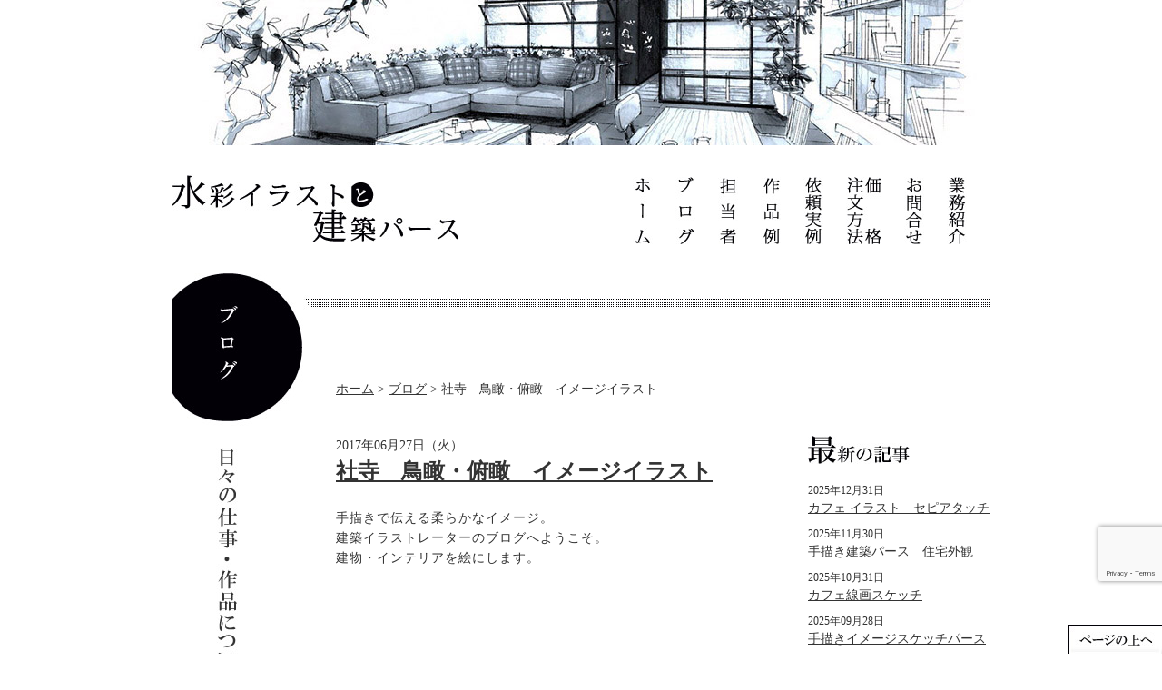

--- FILE ---
content_type: text/html; charset=UTF-8
request_url: https://atelier-osh.com/interior-pers/post-1154/
body_size: 45186
content:
<!DOCTYPE html PUBLIC "-//W3C//DTD XHTML 1.0 Transitional//EN" "http://www.w3.org/TR/xhtml1/DTD/xhtml1-transitional.dtd">
<html xmlns="//www.w3.org/1999/xhtml" xml:lang="ja" lang="ja" xmlns:og="//ogp.me/ns#" xmlns:fb="//www.facebook.com/2008/fbml">
<head>
<meta http-equiv="Content-Type" content="text/html; charset=utf-8" />
<title>社寺　鳥瞰・俯瞰　イメージイラスト ｜ 建築パースなら大阪のアトリエオッシュ｜手描きの水彩画</title>
<meta name="description" content="大阪を拠点に活動する”アトリエオッシュ”です。建築パースやイラスト作品を紹介したギャラリーで、手書きパースから水彩画まで幅広く通販対応致します。">
<meta name="viewport" content="width=device-width,user-scalable=no,maximum-scale=1" />
<link rel="shortcut icon" href="https://atelier-osh.com/wp-content/themes/wp_osh//img/favicon.ico" />
<link rel="stylesheet" href="https://atelier-osh.com/wp-content/themes/wp_osh/common/css/pc.css" type="text/css" media="all" />
<link rel="stylesheet" href="https://atelier-osh.com/wp-content/themes/wp_osh/common/css/smart.css" type="text/css" media="all" />
<script type="text/javascript" src="https://atelier-osh.com/wp-content/themes/wp_osh/common/js/java.js"></script>
<meta name='robots' content='max-image-preview:large' />
<link rel="alternate" title="oEmbed (JSON)" type="application/json+oembed" href="https://atelier-osh.com/wp-json/oembed/1.0/embed?url=https%3A%2F%2Fatelier-osh.com%2Finterior-pers%2Fpost-1154%2F" />
<link rel="alternate" title="oEmbed (XML)" type="text/xml+oembed" href="https://atelier-osh.com/wp-json/oembed/1.0/embed?url=https%3A%2F%2Fatelier-osh.com%2Finterior-pers%2Fpost-1154%2F&#038;format=xml" />
	<style type="text/css">
	.wp-pagenavi{margin-left:auto !important; margin-right:auto; !important}
	</style>
  <style id='wp-img-auto-sizes-contain-inline-css' type='text/css'>
img:is([sizes=auto i],[sizes^="auto," i]){contain-intrinsic-size:3000px 1500px}
/*# sourceURL=wp-img-auto-sizes-contain-inline-css */
</style>
<style id='wp-block-library-inline-css' type='text/css'>
:root{--wp-block-synced-color:#7a00df;--wp-block-synced-color--rgb:122,0,223;--wp-bound-block-color:var(--wp-block-synced-color);--wp-editor-canvas-background:#ddd;--wp-admin-theme-color:#007cba;--wp-admin-theme-color--rgb:0,124,186;--wp-admin-theme-color-darker-10:#006ba1;--wp-admin-theme-color-darker-10--rgb:0,107,160.5;--wp-admin-theme-color-darker-20:#005a87;--wp-admin-theme-color-darker-20--rgb:0,90,135;--wp-admin-border-width-focus:2px}@media (min-resolution:192dpi){:root{--wp-admin-border-width-focus:1.5px}}.wp-element-button{cursor:pointer}:root .has-very-light-gray-background-color{background-color:#eee}:root .has-very-dark-gray-background-color{background-color:#313131}:root .has-very-light-gray-color{color:#eee}:root .has-very-dark-gray-color{color:#313131}:root .has-vivid-green-cyan-to-vivid-cyan-blue-gradient-background{background:linear-gradient(135deg,#00d084,#0693e3)}:root .has-purple-crush-gradient-background{background:linear-gradient(135deg,#34e2e4,#4721fb 50%,#ab1dfe)}:root .has-hazy-dawn-gradient-background{background:linear-gradient(135deg,#faaca8,#dad0ec)}:root .has-subdued-olive-gradient-background{background:linear-gradient(135deg,#fafae1,#67a671)}:root .has-atomic-cream-gradient-background{background:linear-gradient(135deg,#fdd79a,#004a59)}:root .has-nightshade-gradient-background{background:linear-gradient(135deg,#330968,#31cdcf)}:root .has-midnight-gradient-background{background:linear-gradient(135deg,#020381,#2874fc)}:root{--wp--preset--font-size--normal:16px;--wp--preset--font-size--huge:42px}.has-regular-font-size{font-size:1em}.has-larger-font-size{font-size:2.625em}.has-normal-font-size{font-size:var(--wp--preset--font-size--normal)}.has-huge-font-size{font-size:var(--wp--preset--font-size--huge)}.has-text-align-center{text-align:center}.has-text-align-left{text-align:left}.has-text-align-right{text-align:right}.has-fit-text{white-space:nowrap!important}#end-resizable-editor-section{display:none}.aligncenter{clear:both}.items-justified-left{justify-content:flex-start}.items-justified-center{justify-content:center}.items-justified-right{justify-content:flex-end}.items-justified-space-between{justify-content:space-between}.screen-reader-text{border:0;clip-path:inset(50%);height:1px;margin:-1px;overflow:hidden;padding:0;position:absolute;width:1px;word-wrap:normal!important}.screen-reader-text:focus{background-color:#ddd;clip-path:none;color:#444;display:block;font-size:1em;height:auto;left:5px;line-height:normal;padding:15px 23px 14px;text-decoration:none;top:5px;width:auto;z-index:100000}html :where(.has-border-color){border-style:solid}html :where([style*=border-top-color]){border-top-style:solid}html :where([style*=border-right-color]){border-right-style:solid}html :where([style*=border-bottom-color]){border-bottom-style:solid}html :where([style*=border-left-color]){border-left-style:solid}html :where([style*=border-width]){border-style:solid}html :where([style*=border-top-width]){border-top-style:solid}html :where([style*=border-right-width]){border-right-style:solid}html :where([style*=border-bottom-width]){border-bottom-style:solid}html :where([style*=border-left-width]){border-left-style:solid}html :where(img[class*=wp-image-]){height:auto;max-width:100%}:where(figure){margin:0 0 1em}html :where(.is-position-sticky){--wp-admin--admin-bar--position-offset:var(--wp-admin--admin-bar--height,0px)}@media screen and (max-width:600px){html :where(.is-position-sticky){--wp-admin--admin-bar--position-offset:0px}}

/*# sourceURL=wp-block-library-inline-css */
</style><style id='global-styles-inline-css' type='text/css'>
:root{--wp--preset--aspect-ratio--square: 1;--wp--preset--aspect-ratio--4-3: 4/3;--wp--preset--aspect-ratio--3-4: 3/4;--wp--preset--aspect-ratio--3-2: 3/2;--wp--preset--aspect-ratio--2-3: 2/3;--wp--preset--aspect-ratio--16-9: 16/9;--wp--preset--aspect-ratio--9-16: 9/16;--wp--preset--color--black: #000000;--wp--preset--color--cyan-bluish-gray: #abb8c3;--wp--preset--color--white: #ffffff;--wp--preset--color--pale-pink: #f78da7;--wp--preset--color--vivid-red: #cf2e2e;--wp--preset--color--luminous-vivid-orange: #ff6900;--wp--preset--color--luminous-vivid-amber: #fcb900;--wp--preset--color--light-green-cyan: #7bdcb5;--wp--preset--color--vivid-green-cyan: #00d084;--wp--preset--color--pale-cyan-blue: #8ed1fc;--wp--preset--color--vivid-cyan-blue: #0693e3;--wp--preset--color--vivid-purple: #9b51e0;--wp--preset--gradient--vivid-cyan-blue-to-vivid-purple: linear-gradient(135deg,rgb(6,147,227) 0%,rgb(155,81,224) 100%);--wp--preset--gradient--light-green-cyan-to-vivid-green-cyan: linear-gradient(135deg,rgb(122,220,180) 0%,rgb(0,208,130) 100%);--wp--preset--gradient--luminous-vivid-amber-to-luminous-vivid-orange: linear-gradient(135deg,rgb(252,185,0) 0%,rgb(255,105,0) 100%);--wp--preset--gradient--luminous-vivid-orange-to-vivid-red: linear-gradient(135deg,rgb(255,105,0) 0%,rgb(207,46,46) 100%);--wp--preset--gradient--very-light-gray-to-cyan-bluish-gray: linear-gradient(135deg,rgb(238,238,238) 0%,rgb(169,184,195) 100%);--wp--preset--gradient--cool-to-warm-spectrum: linear-gradient(135deg,rgb(74,234,220) 0%,rgb(151,120,209) 20%,rgb(207,42,186) 40%,rgb(238,44,130) 60%,rgb(251,105,98) 80%,rgb(254,248,76) 100%);--wp--preset--gradient--blush-light-purple: linear-gradient(135deg,rgb(255,206,236) 0%,rgb(152,150,240) 100%);--wp--preset--gradient--blush-bordeaux: linear-gradient(135deg,rgb(254,205,165) 0%,rgb(254,45,45) 50%,rgb(107,0,62) 100%);--wp--preset--gradient--luminous-dusk: linear-gradient(135deg,rgb(255,203,112) 0%,rgb(199,81,192) 50%,rgb(65,88,208) 100%);--wp--preset--gradient--pale-ocean: linear-gradient(135deg,rgb(255,245,203) 0%,rgb(182,227,212) 50%,rgb(51,167,181) 100%);--wp--preset--gradient--electric-grass: linear-gradient(135deg,rgb(202,248,128) 0%,rgb(113,206,126) 100%);--wp--preset--gradient--midnight: linear-gradient(135deg,rgb(2,3,129) 0%,rgb(40,116,252) 100%);--wp--preset--font-size--small: 13px;--wp--preset--font-size--medium: 20px;--wp--preset--font-size--large: 36px;--wp--preset--font-size--x-large: 42px;--wp--preset--spacing--20: 0.44rem;--wp--preset--spacing--30: 0.67rem;--wp--preset--spacing--40: 1rem;--wp--preset--spacing--50: 1.5rem;--wp--preset--spacing--60: 2.25rem;--wp--preset--spacing--70: 3.38rem;--wp--preset--spacing--80: 5.06rem;--wp--preset--shadow--natural: 6px 6px 9px rgba(0, 0, 0, 0.2);--wp--preset--shadow--deep: 12px 12px 50px rgba(0, 0, 0, 0.4);--wp--preset--shadow--sharp: 6px 6px 0px rgba(0, 0, 0, 0.2);--wp--preset--shadow--outlined: 6px 6px 0px -3px rgb(255, 255, 255), 6px 6px rgb(0, 0, 0);--wp--preset--shadow--crisp: 6px 6px 0px rgb(0, 0, 0);}:where(.is-layout-flex){gap: 0.5em;}:where(.is-layout-grid){gap: 0.5em;}body .is-layout-flex{display: flex;}.is-layout-flex{flex-wrap: wrap;align-items: center;}.is-layout-flex > :is(*, div){margin: 0;}body .is-layout-grid{display: grid;}.is-layout-grid > :is(*, div){margin: 0;}:where(.wp-block-columns.is-layout-flex){gap: 2em;}:where(.wp-block-columns.is-layout-grid){gap: 2em;}:where(.wp-block-post-template.is-layout-flex){gap: 1.25em;}:where(.wp-block-post-template.is-layout-grid){gap: 1.25em;}.has-black-color{color: var(--wp--preset--color--black) !important;}.has-cyan-bluish-gray-color{color: var(--wp--preset--color--cyan-bluish-gray) !important;}.has-white-color{color: var(--wp--preset--color--white) !important;}.has-pale-pink-color{color: var(--wp--preset--color--pale-pink) !important;}.has-vivid-red-color{color: var(--wp--preset--color--vivid-red) !important;}.has-luminous-vivid-orange-color{color: var(--wp--preset--color--luminous-vivid-orange) !important;}.has-luminous-vivid-amber-color{color: var(--wp--preset--color--luminous-vivid-amber) !important;}.has-light-green-cyan-color{color: var(--wp--preset--color--light-green-cyan) !important;}.has-vivid-green-cyan-color{color: var(--wp--preset--color--vivid-green-cyan) !important;}.has-pale-cyan-blue-color{color: var(--wp--preset--color--pale-cyan-blue) !important;}.has-vivid-cyan-blue-color{color: var(--wp--preset--color--vivid-cyan-blue) !important;}.has-vivid-purple-color{color: var(--wp--preset--color--vivid-purple) !important;}.has-black-background-color{background-color: var(--wp--preset--color--black) !important;}.has-cyan-bluish-gray-background-color{background-color: var(--wp--preset--color--cyan-bluish-gray) !important;}.has-white-background-color{background-color: var(--wp--preset--color--white) !important;}.has-pale-pink-background-color{background-color: var(--wp--preset--color--pale-pink) !important;}.has-vivid-red-background-color{background-color: var(--wp--preset--color--vivid-red) !important;}.has-luminous-vivid-orange-background-color{background-color: var(--wp--preset--color--luminous-vivid-orange) !important;}.has-luminous-vivid-amber-background-color{background-color: var(--wp--preset--color--luminous-vivid-amber) !important;}.has-light-green-cyan-background-color{background-color: var(--wp--preset--color--light-green-cyan) !important;}.has-vivid-green-cyan-background-color{background-color: var(--wp--preset--color--vivid-green-cyan) !important;}.has-pale-cyan-blue-background-color{background-color: var(--wp--preset--color--pale-cyan-blue) !important;}.has-vivid-cyan-blue-background-color{background-color: var(--wp--preset--color--vivid-cyan-blue) !important;}.has-vivid-purple-background-color{background-color: var(--wp--preset--color--vivid-purple) !important;}.has-black-border-color{border-color: var(--wp--preset--color--black) !important;}.has-cyan-bluish-gray-border-color{border-color: var(--wp--preset--color--cyan-bluish-gray) !important;}.has-white-border-color{border-color: var(--wp--preset--color--white) !important;}.has-pale-pink-border-color{border-color: var(--wp--preset--color--pale-pink) !important;}.has-vivid-red-border-color{border-color: var(--wp--preset--color--vivid-red) !important;}.has-luminous-vivid-orange-border-color{border-color: var(--wp--preset--color--luminous-vivid-orange) !important;}.has-luminous-vivid-amber-border-color{border-color: var(--wp--preset--color--luminous-vivid-amber) !important;}.has-light-green-cyan-border-color{border-color: var(--wp--preset--color--light-green-cyan) !important;}.has-vivid-green-cyan-border-color{border-color: var(--wp--preset--color--vivid-green-cyan) !important;}.has-pale-cyan-blue-border-color{border-color: var(--wp--preset--color--pale-cyan-blue) !important;}.has-vivid-cyan-blue-border-color{border-color: var(--wp--preset--color--vivid-cyan-blue) !important;}.has-vivid-purple-border-color{border-color: var(--wp--preset--color--vivid-purple) !important;}.has-vivid-cyan-blue-to-vivid-purple-gradient-background{background: var(--wp--preset--gradient--vivid-cyan-blue-to-vivid-purple) !important;}.has-light-green-cyan-to-vivid-green-cyan-gradient-background{background: var(--wp--preset--gradient--light-green-cyan-to-vivid-green-cyan) !important;}.has-luminous-vivid-amber-to-luminous-vivid-orange-gradient-background{background: var(--wp--preset--gradient--luminous-vivid-amber-to-luminous-vivid-orange) !important;}.has-luminous-vivid-orange-to-vivid-red-gradient-background{background: var(--wp--preset--gradient--luminous-vivid-orange-to-vivid-red) !important;}.has-very-light-gray-to-cyan-bluish-gray-gradient-background{background: var(--wp--preset--gradient--very-light-gray-to-cyan-bluish-gray) !important;}.has-cool-to-warm-spectrum-gradient-background{background: var(--wp--preset--gradient--cool-to-warm-spectrum) !important;}.has-blush-light-purple-gradient-background{background: var(--wp--preset--gradient--blush-light-purple) !important;}.has-blush-bordeaux-gradient-background{background: var(--wp--preset--gradient--blush-bordeaux) !important;}.has-luminous-dusk-gradient-background{background: var(--wp--preset--gradient--luminous-dusk) !important;}.has-pale-ocean-gradient-background{background: var(--wp--preset--gradient--pale-ocean) !important;}.has-electric-grass-gradient-background{background: var(--wp--preset--gradient--electric-grass) !important;}.has-midnight-gradient-background{background: var(--wp--preset--gradient--midnight) !important;}.has-small-font-size{font-size: var(--wp--preset--font-size--small) !important;}.has-medium-font-size{font-size: var(--wp--preset--font-size--medium) !important;}.has-large-font-size{font-size: var(--wp--preset--font-size--large) !important;}.has-x-large-font-size{font-size: var(--wp--preset--font-size--x-large) !important;}
/*# sourceURL=global-styles-inline-css */
</style>

<style id='classic-theme-styles-inline-css' type='text/css'>
/*! This file is auto-generated */
.wp-block-button__link{color:#fff;background-color:#32373c;border-radius:9999px;box-shadow:none;text-decoration:none;padding:calc(.667em + 2px) calc(1.333em + 2px);font-size:1.125em}.wp-block-file__button{background:#32373c;color:#fff;text-decoration:none}
/*# sourceURL=/wp-includes/css/classic-themes.min.css */
</style>
<link rel='stylesheet' id='contact-form-7-css' href='https://atelier-osh.com/wp-content/plugins/contact-form-7/includes/css/styles.css' type='text/css' media='all' />
<link rel='stylesheet' id='responsive-lightbox-nivo_lightbox-css-css' href='https://atelier-osh.com/wp-content/plugins/responsive-lightbox-lite/assets/nivo-lightbox/nivo-lightbox.css' type='text/css' media='all' />
<link rel='stylesheet' id='responsive-lightbox-nivo_lightbox-css-d-css' href='https://atelier-osh.com/wp-content/plugins/responsive-lightbox-lite/assets/nivo-lightbox/themes/default/default.css' type='text/css' media='all' />
<link rel='stylesheet' id='wp-pagenavi-style-css' href='https://atelier-osh.com/wp-content/plugins/wp-pagenavi-style/css/css3_black.css' type='text/css' media='all' />
<script type="text/javascript" src="https://atelier-osh.com/wp-includes/js/jquery/jquery.min.js" id="jquery-core-js"></script>
<script type="text/javascript" src="https://atelier-osh.com/wp-includes/js/jquery/jquery-migrate.min.js" id="jquery-migrate-js"></script>
<script type="text/javascript" src="//webfonts.sakura.ne.jp/js/sakurav3.js?fadein=0" id="typesquare_std-js"></script>
<script type="text/javascript" src="https://atelier-osh.com/wp-content/plugins/responsive-lightbox-lite/assets/nivo-lightbox/nivo-lightbox.min.js" id="responsive-lightbox-nivo_lightbox-js"></script>
<script type="text/javascript" id="responsive-lightbox-lite-script-js-extra">
/* <![CDATA[ */
var rllArgs = {"script":"nivo_lightbox","selector":"lightbox","custom_events":""};
//# sourceURL=responsive-lightbox-lite-script-js-extra
/* ]]> */
</script>
<script type="text/javascript" src="https://atelier-osh.com/wp-content/plugins/responsive-lightbox-lite/assets/inc/script.js" id="responsive-lightbox-lite-script-js"></script>
<link rel="https://api.w.org/" href="https://atelier-osh.com/wp-json/" /><link rel="alternate" title="JSON" type="application/json" href="https://atelier-osh.com/wp-json/wp/v2/posts/1154" /><link rel="canonical" href="https://atelier-osh.com/interior-pers/post-1154/" />
	<style type="text/css">
	 .wp-pagenavi
	{
		font-size:12px !important;
	}
	</style>
	<link rel='stylesheet' id='yarppRelatedCss-css' href='https://atelier-osh.com/wp-content/plugins/yet-another-related-posts-plugin/style/related.css' type='text/css' media='all' />
</head>
<body>
<div id="container">
<div id="header">
<div class="sub_img"><script src="https://atelier-osh.com/wp-content/themes/wp_osh/common/js/sub.js"></script></div><!--sub_img-->
<div class="logo_menu">
<div class="logo"><a href="https://atelier-osh.com"><img src="https://atelier-osh.com/wp-content/themes/wp_osh/img/ash_logo.jpg" alt="水彩アートとインテリアデザイン｜大阪" /></a></div>
<div class="menu">
<ul class="menu_btn">
<li><a href="https://atelier-osh.com" class="m1" title="水彩イラストと建築パース"></a></li>
<li><a href="https://atelier-osh.com/blog/" class="m2" title="水彩イラストと建築パースブログ"></a></li>
<li><a href="https://atelier-osh.com/atelier/" class="m3" title="アトリエ"></a></li>
<li><a href="https://atelier-osh.com/works/" class="m4" title="作品例"></a></li>
<li><a href="https://atelier-osh.com/example/" class="m9" title="依頼実例"></a></li>
<li><a href="https://atelier-osh.com/order/" class="m5" title="注文方法・価格"></a></li>
<li><a href="https://atelier-osh.com/request/" class="m6" title="お問合せ"></a></li>
<li><a href="https://atelier-osh.com/office/" class="m7" title="業務紹介"></a></li>
</ul><!--menu_btn-->
</div><!--menu-->
</div><!--logo_menu-->
</div><!--header-->​
<div id="cat_blog">
<div class="pan"><a href="https://atelier-osh.com" title="ホーム">ホーム</a> &gt; <a href="https://atelier-osh.com/blog/" title="ブログ">ブログ</a> &gt; 社寺　鳥瞰・俯瞰　イメージイラスト</div>
<div id="blog_left">
<div id="blog">

  

<div class="content">

<div class="data_info">2017年06月27日（火）</div>
<h1 class="cap"><a href="https://atelier-osh.com/interior-pers/post-1154/">社寺　鳥瞰・俯瞰　イメージイラスト</a></h1>

<p>手描きで伝える柔らかなイメージ。<br />
建築イラストレーターのブログへようこそ。<br />
建物・インテリアを絵にします。</p>
<p>&nbsp;</p>
<p>&nbsp;</p>
<p><a href="https://atelier-osh.com/wp-content/uploads/2017/05/5323841defb68cafcf6665e7bbf6e7e7.jpg" rel="lightbox-0"><img decoding="async" src="https://atelier-osh.com/wp-content/uploads/2017/05/5323841defb68cafcf6665e7bbf6e7e7.jpg" alt="" /></a></p>
<p>&nbsp;</p>
<p>社寺　鳥瞰、俯瞰、手描き水彩イメージイラストです。</p>
<p>おおよその図面や参考写真などがあれば、お打合せのうえ、イメージを描きおこすことが可能です。</p>
<p>お気軽にお問い合わせ下さい。</p>
<p>&nbsp;</p>
<p>&nbsp;</p>


<div class="shomei">☑ <a href="//atelier-osh.com/works/">手描き建築パース、水彩イラスト【作品例】</a><br />
☑ <a href="//atelier-osh.com/order/">手描き建築パース、水彩イラストの作成【料金プラン】</a><br />
☑ <a href="//atelier-osh.com/request/">手描き建築パース、水彩イラストの作成【ご注文・お問合せ】</a><br />
又、インテリア空間の設計デザイン・店舗デザイン業務などについてのお問合せは<a href="//atelier-osh.com/request/">「アトリエオッシュ」</a>まで。</div>

	<ul class="sns">
<li><a href="https://twitter.com/share" class="twitter-share-button" data-url="https://atelier-osh.com/interior-pers/post-1154/" data-text="社寺　鳥瞰・俯瞰　イメージイラスト｜建築パースなら大阪のオッシュデザイン｜手描きの水彩画" data-lang="ja">ツイート</a>
<script>!function(d,s,id){var js,fjs=d.getElementsByTagName(s)[0],p=/^http:/.test(d.location)?'http':'https';if(!d.getElementById(id)){js=d.createElement(s);js.id=id;js.src=p+'://platform.twitter.com/widgets.js';fjs.parentNode.insertBefore(js,fjs);}}(document, 'script', 'twitter-wjs');</script></li>
<li><a href="https://twitter.com/atelier_osh?ref_src=twsrc%5Etfw" class="twitter-follow-button" data-show-count="false">Follow @atelier_osh</a><script async src="https://platform.twitter.com/widgets.js" charset="utf-8"></script></li>
</ul>
</div><!--content-->

  

<div class="kanren">
<div class='yarpp yarpp-related yarpp-related-website yarpp-template-list'>
<!-- YARPP List -->
<h3>関連記事</h3><ol>
<li><a href="https://atelier-osh.com/interior-pers/post-1280/" rel="bookmark" title="店舗・商店建築　イメージイラスト">店舗・商店建築　イメージイラスト</a></li>
<li><a href="https://atelier-osh.com/diary/post-0-35/" rel="bookmark" title="書斎コーナー　イメージイラスト">書斎コーナー　イメージイラスト</a></li>
<li><a href="https://atelier-osh.com/interior-pers/post-1197/" rel="bookmark" title="手描きパース　作成いたします。">手描きパース　作成いたします。</a></li>
</ol>
</div>
</div>

<div class="kanren">
<div class="previous"><a href="https://atelier-osh.com/illust/post-1138/" rel="prev">« １つ前の記事へ マンションインテリア手描きイラスト</a></div>
<div class="next"><a href="https://atelier-osh.com/interior-pers/post-1223/" rel="next">» １つ後の記事へ お寺　鳥瞰案内図　イメージパース</a></div>
<div class="archive"><a href="https://atelier-osh.com">ブログへ戻る</a></div>
</div>

</div><!--blog-->

</div><!--blog_left-->

<div id="blog_right">

<div id="sidebar">

<div class="sidearchive">
<div class="sidebar">
<img src="https://atelier-osh.com/wp-content/themes/wp_osh/img_cat/blog/entry.jpg" alt="最近のエントリー" width="200" height="31" />
</div>

<ul class="a_entry">
<li><div class="side_img"><a href="https://atelier-osh.com/illust/3585/" title="カフェ イラスト　セピアタッチ">
</a></div><span class="date">2025年12月31日</span><br /><a href="https://atelier-osh.com/illust/3585/">カフェ イラスト　セピアタッチ</a></li>
<li><div class="side_img"><a href="https://atelier-osh.com/interior-pers/post-3580/" title="手描き建築パース　住宅外観">
</a></div><span class="date">2025年11月30日</span><br /><a href="https://atelier-osh.com/interior-pers/post-3580/">手描き建築パース　住宅外観</a></li>
<li><div class="side_img"><a href="https://atelier-osh.com/interior-pers/post-3574/" title="カフェ線画スケッチ">
</a></div><span class="date">2025年10月31日</span><br /><a href="https://atelier-osh.com/interior-pers/post-3574/">カフェ線画スケッチ</a></li>
<li><div class="side_img"><a href="https://atelier-osh.com/interior-pers/post-3569/" title="手描きイメージスケッチパース">
</a></div><span class="date">2025年09月28日</span><br /><a href="https://atelier-osh.com/interior-pers/post-3569/">手描きイメージスケッチパース</a></li>
<li><div class="side_img"><a href="https://atelier-osh.com/illust/post-3565/" title="間取り図イラスト">
</a></div><span class="date">2025年08月30日</span><br /><a href="https://atelier-osh.com/illust/post-3565/">間取り図イラスト</a></li>
<li><div class="side_img"><a href="https://atelier-osh.com/illust/post-3553/" title="間取り図イラスト">
</a></div><span class="date">2025年07月31日</span><br /><a href="https://atelier-osh.com/illust/post-3553/">間取り図イラスト</a></li>
<li><div class="side_img"><a href="https://atelier-osh.com/portrait/post-3546/" title="建物　水彩画">
</a></div><span class="date">2025年06月23日</span><br /><a href="https://atelier-osh.com/portrait/post-3546/">建物　水彩画</a></li>
<li><div class="side_img"><a href="https://atelier-osh.com/interior-pers/post-3540/" title="鉄板焼店　内観パース">
</a></div><span class="date">2025年05月31日</span><br /><a href="https://atelier-osh.com/interior-pers/post-3540/">鉄板焼店　内観パース</a></li>
<li><div class="side_img"><a href="https://atelier-osh.com/interior-pers/post-3508-2-3-2/" title="保育施設　外観パース">
</a></div><span class="date">2025年05月24日</span><br /><a href="https://atelier-osh.com/interior-pers/post-3508-2-3-2/">保育施設　外観パース</a></li>
<li><div class="side_img"><a href="https://atelier-osh.com/interior-pers/post-3508-2-3/" title="南仏風ケーキ店　内観デザイン">
</a></div><span class="date">2025年04月30日</span><br /><a href="https://atelier-osh.com/interior-pers/post-3508-2-3/">南仏風ケーキ店　内観デザイン</a></li>
</ul>

</div><!--sidearchive-->


<div class="sidearchive">
<div class="sidebar"><img src="https://atelier-osh.com/wp-content/themes/wp_osh/img_cat/blog/backnumber.jpg" alt="バックナンバー" width="200" height="31" /></div>

<select name="archive-dropdown" onChange='document.location.href=this.options[this.selectedIndex].value;'> 
<option value="">月を選択</option> 
	<option value='https://atelier-osh.com/2025/12/'> 2025年12月 &nbsp;(1)</option>
	<option value='https://atelier-osh.com/2025/11/'> 2025年11月 &nbsp;(1)</option>
	<option value='https://atelier-osh.com/2025/10/'> 2025年10月 &nbsp;(1)</option>
	<option value='https://atelier-osh.com/2025/09/'> 2025年9月 &nbsp;(1)</option>
	<option value='https://atelier-osh.com/2025/08/'> 2025年8月 &nbsp;(1)</option>
	<option value='https://atelier-osh.com/2025/07/'> 2025年7月 &nbsp;(1)</option>
	<option value='https://atelier-osh.com/2025/06/'> 2025年6月 &nbsp;(1)</option>
	<option value='https://atelier-osh.com/2025/05/'> 2025年5月 &nbsp;(2)</option>
	<option value='https://atelier-osh.com/2025/04/'> 2025年4月 &nbsp;(2)</option>
	<option value='https://atelier-osh.com/2025/03/'> 2025年3月 &nbsp;(2)</option>
	<option value='https://atelier-osh.com/2025/02/'> 2025年2月 &nbsp;(2)</option>
	<option value='https://atelier-osh.com/2025/01/'> 2025年1月 &nbsp;(2)</option>
	<option value='https://atelier-osh.com/2024/12/'> 2024年12月 &nbsp;(2)</option>
	<option value='https://atelier-osh.com/2024/11/'> 2024年11月 &nbsp;(2)</option>
	<option value='https://atelier-osh.com/2024/10/'> 2024年10月 &nbsp;(2)</option>
	<option value='https://atelier-osh.com/2024/09/'> 2024年9月 &nbsp;(2)</option>
	<option value='https://atelier-osh.com/2024/08/'> 2024年8月 &nbsp;(2)</option>
	<option value='https://atelier-osh.com/2024/07/'> 2024年7月 &nbsp;(2)</option>
	<option value='https://atelier-osh.com/2024/06/'> 2024年6月 &nbsp;(2)</option>
	<option value='https://atelier-osh.com/2024/05/'> 2024年5月 &nbsp;(2)</option>
	<option value='https://atelier-osh.com/2024/04/'> 2024年4月 &nbsp;(2)</option>
	<option value='https://atelier-osh.com/2024/03/'> 2024年3月 &nbsp;(2)</option>
	<option value='https://atelier-osh.com/2024/02/'> 2024年2月 &nbsp;(2)</option>
	<option value='https://atelier-osh.com/2024/01/'> 2024年1月 &nbsp;(2)</option>
	<option value='https://atelier-osh.com/2023/12/'> 2023年12月 &nbsp;(2)</option>
	<option value='https://atelier-osh.com/2023/11/'> 2023年11月 &nbsp;(1)</option>
	<option value='https://atelier-osh.com/2023/10/'> 2023年10月 &nbsp;(2)</option>
	<option value='https://atelier-osh.com/2023/09/'> 2023年9月 &nbsp;(2)</option>
	<option value='https://atelier-osh.com/2023/08/'> 2023年8月 &nbsp;(2)</option>
	<option value='https://atelier-osh.com/2023/07/'> 2023年7月 &nbsp;(3)</option>
	<option value='https://atelier-osh.com/2023/06/'> 2023年6月 &nbsp;(2)</option>
	<option value='https://atelier-osh.com/2023/05/'> 2023年5月 &nbsp;(2)</option>
	<option value='https://atelier-osh.com/2023/04/'> 2023年4月 &nbsp;(2)</option>
	<option value='https://atelier-osh.com/2023/03/'> 2023年3月 &nbsp;(2)</option>
	<option value='https://atelier-osh.com/2023/02/'> 2023年2月 &nbsp;(2)</option>
	<option value='https://atelier-osh.com/2023/01/'> 2023年1月 &nbsp;(2)</option>
	<option value='https://atelier-osh.com/2022/12/'> 2022年12月 &nbsp;(2)</option>
	<option value='https://atelier-osh.com/2022/11/'> 2022年11月 &nbsp;(2)</option>
	<option value='https://atelier-osh.com/2022/10/'> 2022年10月 &nbsp;(2)</option>
	<option value='https://atelier-osh.com/2022/09/'> 2022年9月 &nbsp;(3)</option>
	<option value='https://atelier-osh.com/2022/08/'> 2022年8月 &nbsp;(3)</option>
	<option value='https://atelier-osh.com/2022/07/'> 2022年7月 &nbsp;(2)</option>
	<option value='https://atelier-osh.com/2022/06/'> 2022年6月 &nbsp;(2)</option>
	<option value='https://atelier-osh.com/2022/05/'> 2022年5月 &nbsp;(2)</option>
	<option value='https://atelier-osh.com/2022/04/'> 2022年4月 &nbsp;(2)</option>
	<option value='https://atelier-osh.com/2022/03/'> 2022年3月 &nbsp;(2)</option>
	<option value='https://atelier-osh.com/2022/02/'> 2022年2月 &nbsp;(2)</option>
	<option value='https://atelier-osh.com/2022/01/'> 2022年1月 &nbsp;(3)</option>
	<option value='https://atelier-osh.com/2021/12/'> 2021年12月 &nbsp;(2)</option>
	<option value='https://atelier-osh.com/2021/11/'> 2021年11月 &nbsp;(2)</option>
	<option value='https://atelier-osh.com/2021/10/'> 2021年10月 &nbsp;(2)</option>
	<option value='https://atelier-osh.com/2021/09/'> 2021年9月 &nbsp;(2)</option>
	<option value='https://atelier-osh.com/2021/08/'> 2021年8月 &nbsp;(2)</option>
	<option value='https://atelier-osh.com/2021/07/'> 2021年7月 &nbsp;(2)</option>
	<option value='https://atelier-osh.com/2021/06/'> 2021年6月 &nbsp;(2)</option>
	<option value='https://atelier-osh.com/2021/05/'> 2021年5月 &nbsp;(2)</option>
	<option value='https://atelier-osh.com/2021/04/'> 2021年4月 &nbsp;(2)</option>
	<option value='https://atelier-osh.com/2021/03/'> 2021年3月 &nbsp;(2)</option>
	<option value='https://atelier-osh.com/2021/02/'> 2021年2月 &nbsp;(2)</option>
	<option value='https://atelier-osh.com/2021/01/'> 2021年1月 &nbsp;(2)</option>
	<option value='https://atelier-osh.com/2020/12/'> 2020年12月 &nbsp;(2)</option>
	<option value='https://atelier-osh.com/2020/11/'> 2020年11月 &nbsp;(2)</option>
	<option value='https://atelier-osh.com/2020/10/'> 2020年10月 &nbsp;(2)</option>
	<option value='https://atelier-osh.com/2020/09/'> 2020年9月 &nbsp;(2)</option>
	<option value='https://atelier-osh.com/2020/08/'> 2020年8月 &nbsp;(2)</option>
	<option value='https://atelier-osh.com/2020/07/'> 2020年7月 &nbsp;(2)</option>
	<option value='https://atelier-osh.com/2020/06/'> 2020年6月 &nbsp;(2)</option>
	<option value='https://atelier-osh.com/2020/05/'> 2020年5月 &nbsp;(2)</option>
	<option value='https://atelier-osh.com/2020/04/'> 2020年4月 &nbsp;(2)</option>
	<option value='https://atelier-osh.com/2020/03/'> 2020年3月 &nbsp;(2)</option>
	<option value='https://atelier-osh.com/2020/02/'> 2020年2月 &nbsp;(2)</option>
	<option value='https://atelier-osh.com/2020/01/'> 2020年1月 &nbsp;(3)</option>
	<option value='https://atelier-osh.com/2019/12/'> 2019年12月 &nbsp;(2)</option>
	<option value='https://atelier-osh.com/2019/11/'> 2019年11月 &nbsp;(2)</option>
	<option value='https://atelier-osh.com/2019/10/'> 2019年10月 &nbsp;(3)</option>
	<option value='https://atelier-osh.com/2019/09/'> 2019年9月 &nbsp;(3)</option>
	<option value='https://atelier-osh.com/2019/08/'> 2019年8月 &nbsp;(2)</option>
	<option value='https://atelier-osh.com/2019/07/'> 2019年7月 &nbsp;(3)</option>
	<option value='https://atelier-osh.com/2019/06/'> 2019年6月 &nbsp;(3)</option>
	<option value='https://atelier-osh.com/2019/05/'> 2019年5月 &nbsp;(3)</option>
	<option value='https://atelier-osh.com/2019/04/'> 2019年4月 &nbsp;(2)</option>
	<option value='https://atelier-osh.com/2019/03/'> 2019年3月 &nbsp;(2)</option>
	<option value='https://atelier-osh.com/2019/02/'> 2019年2月 &nbsp;(2)</option>
	<option value='https://atelier-osh.com/2018/12/'> 2018年12月 &nbsp;(1)</option>
	<option value='https://atelier-osh.com/2018/11/'> 2018年11月 &nbsp;(2)</option>
	<option value='https://atelier-osh.com/2018/10/'> 2018年10月 &nbsp;(3)</option>
	<option value='https://atelier-osh.com/2018/09/'> 2018年9月 &nbsp;(2)</option>
	<option value='https://atelier-osh.com/2018/08/'> 2018年8月 &nbsp;(3)</option>
	<option value='https://atelier-osh.com/2018/07/'> 2018年7月 &nbsp;(2)</option>
	<option value='https://atelier-osh.com/2018/06/'> 2018年6月 &nbsp;(3)</option>
	<option value='https://atelier-osh.com/2018/05/'> 2018年5月 &nbsp;(3)</option>
	<option value='https://atelier-osh.com/2018/04/'> 2018年4月 &nbsp;(3)</option>
	<option value='https://atelier-osh.com/2018/03/'> 2018年3月 &nbsp;(4)</option>
	<option value='https://atelier-osh.com/2018/02/'> 2018年2月 &nbsp;(4)</option>
	<option value='https://atelier-osh.com/2018/01/'> 2018年1月 &nbsp;(2)</option>
	<option value='https://atelier-osh.com/2017/12/'> 2017年12月 &nbsp;(1)</option>
	<option value='https://atelier-osh.com/2017/11/'> 2017年11月 &nbsp;(2)</option>
	<option value='https://atelier-osh.com/2017/10/'> 2017年10月 &nbsp;(2)</option>
	<option value='https://atelier-osh.com/2017/09/'> 2017年9月 &nbsp;(1)</option>
	<option value='https://atelier-osh.com/2017/08/'> 2017年8月 &nbsp;(2)</option>
	<option value='https://atelier-osh.com/2017/07/'> 2017年7月 &nbsp;(3)</option>
	<option value='https://atelier-osh.com/2017/06/'> 2017年6月 &nbsp;(2)</option>
	<option value='https://atelier-osh.com/2017/05/'> 2017年5月 &nbsp;(3)</option>
	<option value='https://atelier-osh.com/2017/01/'> 2017年1月 &nbsp;(1)</option>
	<option value='https://atelier-osh.com/2016/11/'> 2016年11月 &nbsp;(1)</option>
	<option value='https://atelier-osh.com/2016/08/'> 2016年8月 &nbsp;(2)</option>
	<option value='https://atelier-osh.com/2016/07/'> 2016年7月 &nbsp;(4)</option>
	<option value='https://atelier-osh.com/2016/06/'> 2016年6月 &nbsp;(4)</option>
	<option value='https://atelier-osh.com/2016/05/'> 2016年5月 &nbsp;(4)</option>
	<option value='https://atelier-osh.com/2016/04/'> 2016年4月 &nbsp;(3)</option>
	<option value='https://atelier-osh.com/2016/03/'> 2016年3月 &nbsp;(3)</option>
	<option value='https://atelier-osh.com/2016/02/'> 2016年2月 &nbsp;(3)</option>
	<option value='https://atelier-osh.com/2016/01/'> 2016年1月 &nbsp;(3)</option>
	<option value='https://atelier-osh.com/2015/12/'> 2015年12月 &nbsp;(3)</option>
	<option value='https://atelier-osh.com/2015/11/'> 2015年11月 &nbsp;(3)</option>
	<option value='https://atelier-osh.com/2015/10/'> 2015年10月 &nbsp;(3)</option>
	<option value='https://atelier-osh.com/2015/09/'> 2015年9月 &nbsp;(1)</option>
	<option value='https://atelier-osh.com/2015/07/'> 2015年7月 &nbsp;(2)</option>
	<option value='https://atelier-osh.com/2015/06/'> 2015年6月 &nbsp;(2)</option>
	<option value='https://atelier-osh.com/2015/05/'> 2015年5月 &nbsp;(3)</option>
	<option value='https://atelier-osh.com/2015/04/'> 2015年4月 &nbsp;(2)</option>
	<option value='https://atelier-osh.com/2015/03/'> 2015年3月 &nbsp;(2)</option>
	<option value='https://atelier-osh.com/2015/02/'> 2015年2月 &nbsp;(2)</option>
	<option value='https://atelier-osh.com/2015/01/'> 2015年1月 &nbsp;(4)</option>
	<option value='https://atelier-osh.com/2014/12/'> 2014年12月 &nbsp;(5)</option>
	<option value='https://atelier-osh.com/2014/11/'> 2014年11月 &nbsp;(4)</option>
	<option value='https://atelier-osh.com/2014/10/'> 2014年10月 &nbsp;(3)</option>
	<option value='https://atelier-osh.com/2014/09/'> 2014年9月 &nbsp;(4)</option>
	<option value='https://atelier-osh.com/2013/11/'> 2013年11月 &nbsp;(1)</option>
	<option value='https://atelier-osh.com/2013/10/'> 2013年10月 &nbsp;(2)</option>
	<option value='https://atelier-osh.com/2013/09/'> 2013年9月 &nbsp;(2)</option>
	<option value='https://atelier-osh.com/2013/08/'> 2013年8月 &nbsp;(4)</option>
	<option value='https://atelier-osh.com/2013/04/'> 2013年4月 &nbsp;(1)</option>
	<option value='https://atelier-osh.com/2013/03/'> 2013年3月 &nbsp;(3)</option>
	<option value='https://atelier-osh.com/2013/02/'> 2013年2月 &nbsp;(6)</option>
	<option value='https://atelier-osh.com/2013/01/'> 2013年1月 &nbsp;(4)</option>
	<option value='https://atelier-osh.com/2012/12/'> 2012年12月 &nbsp;(4)</option>
	<option value='https://atelier-osh.com/2012/11/'> 2012年11月 &nbsp;(4)</option>
	<option value='https://atelier-osh.com/2012/10/'> 2012年10月 &nbsp;(5)</option>
	<option value='https://atelier-osh.com/2012/09/'> 2012年9月 &nbsp;(6)</option>
	<option value='https://atelier-osh.com/2012/08/'> 2012年8月 &nbsp;(1)</option>
	<option value='https://atelier-osh.com/2012/07/'> 2012年7月 &nbsp;(1)</option>
	<option value='https://atelier-osh.com/2012/06/'> 2012年6月 &nbsp;(3)</option>
	<option value='https://atelier-osh.com/2012/05/'> 2012年5月 &nbsp;(3)</option>
	<option value='https://atelier-osh.com/2012/04/'> 2012年4月 &nbsp;(4)</option>
	<option value='https://atelier-osh.com/2012/03/'> 2012年3月 &nbsp;(4)</option>
	<option value='https://atelier-osh.com/2012/02/'> 2012年2月 &nbsp;(2)</option>
	<option value='https://atelier-osh.com/2012/01/'> 2012年1月 &nbsp;(5)</option>
	<option value='https://atelier-osh.com/2011/12/'> 2011年12月 &nbsp;(4)</option>
	<option value='https://atelier-osh.com/2011/11/'> 2011年11月 &nbsp;(6)</option>
	<option value='https://atelier-osh.com/2011/10/'> 2011年10月 &nbsp;(6)</option>
	<option value='https://atelier-osh.com/2011/09/'> 2011年9月 &nbsp;(7)</option>
	<option value='https://atelier-osh.com/2011/08/'> 2011年8月 &nbsp;(7)</option>
	<option value='https://atelier-osh.com/2011/07/'> 2011年7月 &nbsp;(4)</option>
	<option value='https://atelier-osh.com/2011/06/'> 2011年6月 &nbsp;(7)</option>
	<option value='https://atelier-osh.com/2011/05/'> 2011年5月 &nbsp;(8)</option>
	<option value='https://atelier-osh.com/2011/04/'> 2011年4月 &nbsp;(8)</option>
	<option value='https://atelier-osh.com/2011/03/'> 2011年3月 &nbsp;(8)</option>
	<option value='https://atelier-osh.com/2011/02/'> 2011年2月 &nbsp;(9)</option>
	<option value='https://atelier-osh.com/2011/01/'> 2011年1月 &nbsp;(11)</option>
	<option value='https://atelier-osh.com/2010/12/'> 2010年12月 &nbsp;(9)</option>
	<option value='https://atelier-osh.com/2010/11/'> 2010年11月 &nbsp;(9)</option>
	<option value='https://atelier-osh.com/2010/10/'> 2010年10月 &nbsp;(5)</option>
	<option value='https://atelier-osh.com/2010/09/'> 2010年9月 &nbsp;(2)</option>
	<option value='https://atelier-osh.com/2010/08/'> 2010年8月 &nbsp;(2)</option>
	<option value='https://atelier-osh.com/2010/07/'> 2010年7月 &nbsp;(3)</option>
	<option value='https://atelier-osh.com/2010/06/'> 2010年6月 &nbsp;(2)</option>
	<option value='https://atelier-osh.com/2010/05/'> 2010年5月 &nbsp;(4)</option>
	<option value='https://atelier-osh.com/2010/04/'> 2010年4月 &nbsp;(5)</option>
	<option value='https://atelier-osh.com/2010/03/'> 2010年3月 &nbsp;(4)</option>
	<option value='https://atelier-osh.com/2010/02/'> 2010年2月 &nbsp;(4)</option>
	<option value='https://atelier-osh.com/2010/01/'> 2010年1月 &nbsp;(4)</option>
</select>

</div><!--sidearchive-->

</div><!--sidebar-->
</div><!--blog_right-->
</div><!--cat_blog-->

<div id="foot">
<div class="foot1"><a href="https://atelier-osh.com">ホーム</a>｜<a href="https://atelier-osh.com/blog/">ブログ</a>｜<a href="https://atelier-osh.com/atelier/">担当者</a>｜<a href="https://atelier-osh.com/works/">作品例</a>｜<a href="https://atelier-osh.com/example/">依頼実例</a>｜<a href="https://atelier-osh.com/order/">注文方法・価格</a>｜<a href="https://atelier-osh.com/request/">お問合せ</a>｜<a href="https://atelier-osh.com/office/">業務紹介</a>｜<a href="https://atelier-osh.com/privacy/">プライバシーポリシー</a>｜<a href="https://atelier-osh.com/tokutei/">特定商取引法に基づく表記</a></div><!--foot1-->
	
<div class="foot1">このサイトに含まれる全ての画像の無断転載を禁じます。<br>
<span class="red">インボイス制度登録済事業者です。</span></div>
<div id="foot_back">
<div class="foot_left">
店舗・オフィス・住宅等、あらゆる建築物における<br />
インテリア空間の企画・設計デザイン・監理業務及び、前項に付帯する一切の業務<br />
水彩画・水彩イラストの作成
</div><!--foot_left-->
<div class="foot_right">
アトリエオッシュ<br />
〒541-0046 大阪市中央区平野町1-6-8-1001<br />
&copy; 2009 アトリエオッシュ All Rights Reserved. 
</div><!--foot_right-->
</div><!--foot_back-->
</div><!--foot-->​
<div id="pageTop"><a href="#container" onkeypress="JumpToPageTop();return false;" onclick="JumpToPageTop();return false;"><img src="https://atelier-osh.com/wp-content/themes/wp_osh/img/up.jpg" alt="このページの先頭へ" /></a></div>​

</div>​

<script type="speculationrules">
{"prefetch":[{"source":"document","where":{"and":[{"href_matches":"/*"},{"not":{"href_matches":["/wp-*.php","/wp-admin/*","/wp-content/uploads/*","/wp-content/*","/wp-content/plugins/*","/wp-content/themes/wp_osh/*","/*\\?(.+)"]}},{"not":{"selector_matches":"a[rel~=\"nofollow\"]"}},{"not":{"selector_matches":".no-prefetch, .no-prefetch a"}}]},"eagerness":"conservative"}]}
</script>
<script type="text/javascript" src="https://atelier-osh.com/wp-includes/js/dist/hooks.min.js" id="wp-hooks-js"></script>
<script type="text/javascript" src="https://atelier-osh.com/wp-includes/js/dist/i18n.min.js" id="wp-i18n-js"></script>
<script type="text/javascript" id="wp-i18n-js-after">
/* <![CDATA[ */
wp.i18n.setLocaleData( { 'text direction\u0004ltr': [ 'ltr' ] } );
//# sourceURL=wp-i18n-js-after
/* ]]> */
</script>
<script type="text/javascript" src="https://atelier-osh.com/wp-content/plugins/contact-form-7/includes/swv/js/index.js" id="swv-js"></script>
<script type="text/javascript" id="contact-form-7-js-translations">
/* <![CDATA[ */
( function( domain, translations ) {
	var localeData = translations.locale_data[ domain ] || translations.locale_data.messages;
	localeData[""].domain = domain;
	wp.i18n.setLocaleData( localeData, domain );
} )( "contact-form-7", {"translation-revision-date":"2025-11-30 08:12:23+0000","generator":"GlotPress\/4.0.3","domain":"messages","locale_data":{"messages":{"":{"domain":"messages","plural-forms":"nplurals=1; plural=0;","lang":"ja_JP"},"This contact form is placed in the wrong place.":["\u3053\u306e\u30b3\u30f3\u30bf\u30af\u30c8\u30d5\u30a9\u30fc\u30e0\u306f\u9593\u9055\u3063\u305f\u4f4d\u7f6e\u306b\u7f6e\u304b\u308c\u3066\u3044\u307e\u3059\u3002"],"Error:":["\u30a8\u30e9\u30fc:"]}},"comment":{"reference":"includes\/js\/index.js"}} );
//# sourceURL=contact-form-7-js-translations
/* ]]> */
</script>
<script type="text/javascript" id="contact-form-7-js-before">
/* <![CDATA[ */
var wpcf7 = {
    "api": {
        "root": "https:\/\/atelier-osh.com\/wp-json\/",
        "namespace": "contact-form-7\/v1"
    }
};
//# sourceURL=contact-form-7-js-before
/* ]]> */
</script>
<script type="text/javascript" src="https://atelier-osh.com/wp-content/plugins/contact-form-7/includes/js/index.js" id="contact-form-7-js"></script>
<script type="text/javascript" src="https://www.google.com/recaptcha/api.js?render=6LdMGG0mAAAAANjVxoZlpgaErX-WpkgVPRiVutYx" id="google-recaptcha-js"></script>
<script type="text/javascript" src="https://atelier-osh.com/wp-includes/js/dist/vendor/wp-polyfill.min.js" id="wp-polyfill-js"></script>
<script type="text/javascript" id="wpcf7-recaptcha-js-before">
/* <![CDATA[ */
var wpcf7_recaptcha = {
    "sitekey": "6LdMGG0mAAAAANjVxoZlpgaErX-WpkgVPRiVutYx",
    "actions": {
        "homepage": "homepage",
        "contactform": "contactform"
    }
};
//# sourceURL=wpcf7-recaptcha-js-before
/* ]]> */
</script>
<script type="text/javascript" src="https://atelier-osh.com/wp-content/plugins/contact-form-7/modules/recaptcha/index.js" id="wpcf7-recaptcha-js"></script>
</body>
</html>

--- FILE ---
content_type: text/html; charset=utf-8
request_url: https://www.google.com/recaptcha/api2/anchor?ar=1&k=6LdMGG0mAAAAANjVxoZlpgaErX-WpkgVPRiVutYx&co=aHR0cHM6Ly9hdGVsaWVyLW9zaC5jb206NDQz&hl=en&v=N67nZn4AqZkNcbeMu4prBgzg&size=invisible&anchor-ms=20000&execute-ms=30000&cb=7fnguxpmmxmt
body_size: 48719
content:
<!DOCTYPE HTML><html dir="ltr" lang="en"><head><meta http-equiv="Content-Type" content="text/html; charset=UTF-8">
<meta http-equiv="X-UA-Compatible" content="IE=edge">
<title>reCAPTCHA</title>
<style type="text/css">
/* cyrillic-ext */
@font-face {
  font-family: 'Roboto';
  font-style: normal;
  font-weight: 400;
  font-stretch: 100%;
  src: url(//fonts.gstatic.com/s/roboto/v48/KFO7CnqEu92Fr1ME7kSn66aGLdTylUAMa3GUBHMdazTgWw.woff2) format('woff2');
  unicode-range: U+0460-052F, U+1C80-1C8A, U+20B4, U+2DE0-2DFF, U+A640-A69F, U+FE2E-FE2F;
}
/* cyrillic */
@font-face {
  font-family: 'Roboto';
  font-style: normal;
  font-weight: 400;
  font-stretch: 100%;
  src: url(//fonts.gstatic.com/s/roboto/v48/KFO7CnqEu92Fr1ME7kSn66aGLdTylUAMa3iUBHMdazTgWw.woff2) format('woff2');
  unicode-range: U+0301, U+0400-045F, U+0490-0491, U+04B0-04B1, U+2116;
}
/* greek-ext */
@font-face {
  font-family: 'Roboto';
  font-style: normal;
  font-weight: 400;
  font-stretch: 100%;
  src: url(//fonts.gstatic.com/s/roboto/v48/KFO7CnqEu92Fr1ME7kSn66aGLdTylUAMa3CUBHMdazTgWw.woff2) format('woff2');
  unicode-range: U+1F00-1FFF;
}
/* greek */
@font-face {
  font-family: 'Roboto';
  font-style: normal;
  font-weight: 400;
  font-stretch: 100%;
  src: url(//fonts.gstatic.com/s/roboto/v48/KFO7CnqEu92Fr1ME7kSn66aGLdTylUAMa3-UBHMdazTgWw.woff2) format('woff2');
  unicode-range: U+0370-0377, U+037A-037F, U+0384-038A, U+038C, U+038E-03A1, U+03A3-03FF;
}
/* math */
@font-face {
  font-family: 'Roboto';
  font-style: normal;
  font-weight: 400;
  font-stretch: 100%;
  src: url(//fonts.gstatic.com/s/roboto/v48/KFO7CnqEu92Fr1ME7kSn66aGLdTylUAMawCUBHMdazTgWw.woff2) format('woff2');
  unicode-range: U+0302-0303, U+0305, U+0307-0308, U+0310, U+0312, U+0315, U+031A, U+0326-0327, U+032C, U+032F-0330, U+0332-0333, U+0338, U+033A, U+0346, U+034D, U+0391-03A1, U+03A3-03A9, U+03B1-03C9, U+03D1, U+03D5-03D6, U+03F0-03F1, U+03F4-03F5, U+2016-2017, U+2034-2038, U+203C, U+2040, U+2043, U+2047, U+2050, U+2057, U+205F, U+2070-2071, U+2074-208E, U+2090-209C, U+20D0-20DC, U+20E1, U+20E5-20EF, U+2100-2112, U+2114-2115, U+2117-2121, U+2123-214F, U+2190, U+2192, U+2194-21AE, U+21B0-21E5, U+21F1-21F2, U+21F4-2211, U+2213-2214, U+2216-22FF, U+2308-230B, U+2310, U+2319, U+231C-2321, U+2336-237A, U+237C, U+2395, U+239B-23B7, U+23D0, U+23DC-23E1, U+2474-2475, U+25AF, U+25B3, U+25B7, U+25BD, U+25C1, U+25CA, U+25CC, U+25FB, U+266D-266F, U+27C0-27FF, U+2900-2AFF, U+2B0E-2B11, U+2B30-2B4C, U+2BFE, U+3030, U+FF5B, U+FF5D, U+1D400-1D7FF, U+1EE00-1EEFF;
}
/* symbols */
@font-face {
  font-family: 'Roboto';
  font-style: normal;
  font-weight: 400;
  font-stretch: 100%;
  src: url(//fonts.gstatic.com/s/roboto/v48/KFO7CnqEu92Fr1ME7kSn66aGLdTylUAMaxKUBHMdazTgWw.woff2) format('woff2');
  unicode-range: U+0001-000C, U+000E-001F, U+007F-009F, U+20DD-20E0, U+20E2-20E4, U+2150-218F, U+2190, U+2192, U+2194-2199, U+21AF, U+21E6-21F0, U+21F3, U+2218-2219, U+2299, U+22C4-22C6, U+2300-243F, U+2440-244A, U+2460-24FF, U+25A0-27BF, U+2800-28FF, U+2921-2922, U+2981, U+29BF, U+29EB, U+2B00-2BFF, U+4DC0-4DFF, U+FFF9-FFFB, U+10140-1018E, U+10190-1019C, U+101A0, U+101D0-101FD, U+102E0-102FB, U+10E60-10E7E, U+1D2C0-1D2D3, U+1D2E0-1D37F, U+1F000-1F0FF, U+1F100-1F1AD, U+1F1E6-1F1FF, U+1F30D-1F30F, U+1F315, U+1F31C, U+1F31E, U+1F320-1F32C, U+1F336, U+1F378, U+1F37D, U+1F382, U+1F393-1F39F, U+1F3A7-1F3A8, U+1F3AC-1F3AF, U+1F3C2, U+1F3C4-1F3C6, U+1F3CA-1F3CE, U+1F3D4-1F3E0, U+1F3ED, U+1F3F1-1F3F3, U+1F3F5-1F3F7, U+1F408, U+1F415, U+1F41F, U+1F426, U+1F43F, U+1F441-1F442, U+1F444, U+1F446-1F449, U+1F44C-1F44E, U+1F453, U+1F46A, U+1F47D, U+1F4A3, U+1F4B0, U+1F4B3, U+1F4B9, U+1F4BB, U+1F4BF, U+1F4C8-1F4CB, U+1F4D6, U+1F4DA, U+1F4DF, U+1F4E3-1F4E6, U+1F4EA-1F4ED, U+1F4F7, U+1F4F9-1F4FB, U+1F4FD-1F4FE, U+1F503, U+1F507-1F50B, U+1F50D, U+1F512-1F513, U+1F53E-1F54A, U+1F54F-1F5FA, U+1F610, U+1F650-1F67F, U+1F687, U+1F68D, U+1F691, U+1F694, U+1F698, U+1F6AD, U+1F6B2, U+1F6B9-1F6BA, U+1F6BC, U+1F6C6-1F6CF, U+1F6D3-1F6D7, U+1F6E0-1F6EA, U+1F6F0-1F6F3, U+1F6F7-1F6FC, U+1F700-1F7FF, U+1F800-1F80B, U+1F810-1F847, U+1F850-1F859, U+1F860-1F887, U+1F890-1F8AD, U+1F8B0-1F8BB, U+1F8C0-1F8C1, U+1F900-1F90B, U+1F93B, U+1F946, U+1F984, U+1F996, U+1F9E9, U+1FA00-1FA6F, U+1FA70-1FA7C, U+1FA80-1FA89, U+1FA8F-1FAC6, U+1FACE-1FADC, U+1FADF-1FAE9, U+1FAF0-1FAF8, U+1FB00-1FBFF;
}
/* vietnamese */
@font-face {
  font-family: 'Roboto';
  font-style: normal;
  font-weight: 400;
  font-stretch: 100%;
  src: url(//fonts.gstatic.com/s/roboto/v48/KFO7CnqEu92Fr1ME7kSn66aGLdTylUAMa3OUBHMdazTgWw.woff2) format('woff2');
  unicode-range: U+0102-0103, U+0110-0111, U+0128-0129, U+0168-0169, U+01A0-01A1, U+01AF-01B0, U+0300-0301, U+0303-0304, U+0308-0309, U+0323, U+0329, U+1EA0-1EF9, U+20AB;
}
/* latin-ext */
@font-face {
  font-family: 'Roboto';
  font-style: normal;
  font-weight: 400;
  font-stretch: 100%;
  src: url(//fonts.gstatic.com/s/roboto/v48/KFO7CnqEu92Fr1ME7kSn66aGLdTylUAMa3KUBHMdazTgWw.woff2) format('woff2');
  unicode-range: U+0100-02BA, U+02BD-02C5, U+02C7-02CC, U+02CE-02D7, U+02DD-02FF, U+0304, U+0308, U+0329, U+1D00-1DBF, U+1E00-1E9F, U+1EF2-1EFF, U+2020, U+20A0-20AB, U+20AD-20C0, U+2113, U+2C60-2C7F, U+A720-A7FF;
}
/* latin */
@font-face {
  font-family: 'Roboto';
  font-style: normal;
  font-weight: 400;
  font-stretch: 100%;
  src: url(//fonts.gstatic.com/s/roboto/v48/KFO7CnqEu92Fr1ME7kSn66aGLdTylUAMa3yUBHMdazQ.woff2) format('woff2');
  unicode-range: U+0000-00FF, U+0131, U+0152-0153, U+02BB-02BC, U+02C6, U+02DA, U+02DC, U+0304, U+0308, U+0329, U+2000-206F, U+20AC, U+2122, U+2191, U+2193, U+2212, U+2215, U+FEFF, U+FFFD;
}
/* cyrillic-ext */
@font-face {
  font-family: 'Roboto';
  font-style: normal;
  font-weight: 500;
  font-stretch: 100%;
  src: url(//fonts.gstatic.com/s/roboto/v48/KFO7CnqEu92Fr1ME7kSn66aGLdTylUAMa3GUBHMdazTgWw.woff2) format('woff2');
  unicode-range: U+0460-052F, U+1C80-1C8A, U+20B4, U+2DE0-2DFF, U+A640-A69F, U+FE2E-FE2F;
}
/* cyrillic */
@font-face {
  font-family: 'Roboto';
  font-style: normal;
  font-weight: 500;
  font-stretch: 100%;
  src: url(//fonts.gstatic.com/s/roboto/v48/KFO7CnqEu92Fr1ME7kSn66aGLdTylUAMa3iUBHMdazTgWw.woff2) format('woff2');
  unicode-range: U+0301, U+0400-045F, U+0490-0491, U+04B0-04B1, U+2116;
}
/* greek-ext */
@font-face {
  font-family: 'Roboto';
  font-style: normal;
  font-weight: 500;
  font-stretch: 100%;
  src: url(//fonts.gstatic.com/s/roboto/v48/KFO7CnqEu92Fr1ME7kSn66aGLdTylUAMa3CUBHMdazTgWw.woff2) format('woff2');
  unicode-range: U+1F00-1FFF;
}
/* greek */
@font-face {
  font-family: 'Roboto';
  font-style: normal;
  font-weight: 500;
  font-stretch: 100%;
  src: url(//fonts.gstatic.com/s/roboto/v48/KFO7CnqEu92Fr1ME7kSn66aGLdTylUAMa3-UBHMdazTgWw.woff2) format('woff2');
  unicode-range: U+0370-0377, U+037A-037F, U+0384-038A, U+038C, U+038E-03A1, U+03A3-03FF;
}
/* math */
@font-face {
  font-family: 'Roboto';
  font-style: normal;
  font-weight: 500;
  font-stretch: 100%;
  src: url(//fonts.gstatic.com/s/roboto/v48/KFO7CnqEu92Fr1ME7kSn66aGLdTylUAMawCUBHMdazTgWw.woff2) format('woff2');
  unicode-range: U+0302-0303, U+0305, U+0307-0308, U+0310, U+0312, U+0315, U+031A, U+0326-0327, U+032C, U+032F-0330, U+0332-0333, U+0338, U+033A, U+0346, U+034D, U+0391-03A1, U+03A3-03A9, U+03B1-03C9, U+03D1, U+03D5-03D6, U+03F0-03F1, U+03F4-03F5, U+2016-2017, U+2034-2038, U+203C, U+2040, U+2043, U+2047, U+2050, U+2057, U+205F, U+2070-2071, U+2074-208E, U+2090-209C, U+20D0-20DC, U+20E1, U+20E5-20EF, U+2100-2112, U+2114-2115, U+2117-2121, U+2123-214F, U+2190, U+2192, U+2194-21AE, U+21B0-21E5, U+21F1-21F2, U+21F4-2211, U+2213-2214, U+2216-22FF, U+2308-230B, U+2310, U+2319, U+231C-2321, U+2336-237A, U+237C, U+2395, U+239B-23B7, U+23D0, U+23DC-23E1, U+2474-2475, U+25AF, U+25B3, U+25B7, U+25BD, U+25C1, U+25CA, U+25CC, U+25FB, U+266D-266F, U+27C0-27FF, U+2900-2AFF, U+2B0E-2B11, U+2B30-2B4C, U+2BFE, U+3030, U+FF5B, U+FF5D, U+1D400-1D7FF, U+1EE00-1EEFF;
}
/* symbols */
@font-face {
  font-family: 'Roboto';
  font-style: normal;
  font-weight: 500;
  font-stretch: 100%;
  src: url(//fonts.gstatic.com/s/roboto/v48/KFO7CnqEu92Fr1ME7kSn66aGLdTylUAMaxKUBHMdazTgWw.woff2) format('woff2');
  unicode-range: U+0001-000C, U+000E-001F, U+007F-009F, U+20DD-20E0, U+20E2-20E4, U+2150-218F, U+2190, U+2192, U+2194-2199, U+21AF, U+21E6-21F0, U+21F3, U+2218-2219, U+2299, U+22C4-22C6, U+2300-243F, U+2440-244A, U+2460-24FF, U+25A0-27BF, U+2800-28FF, U+2921-2922, U+2981, U+29BF, U+29EB, U+2B00-2BFF, U+4DC0-4DFF, U+FFF9-FFFB, U+10140-1018E, U+10190-1019C, U+101A0, U+101D0-101FD, U+102E0-102FB, U+10E60-10E7E, U+1D2C0-1D2D3, U+1D2E0-1D37F, U+1F000-1F0FF, U+1F100-1F1AD, U+1F1E6-1F1FF, U+1F30D-1F30F, U+1F315, U+1F31C, U+1F31E, U+1F320-1F32C, U+1F336, U+1F378, U+1F37D, U+1F382, U+1F393-1F39F, U+1F3A7-1F3A8, U+1F3AC-1F3AF, U+1F3C2, U+1F3C4-1F3C6, U+1F3CA-1F3CE, U+1F3D4-1F3E0, U+1F3ED, U+1F3F1-1F3F3, U+1F3F5-1F3F7, U+1F408, U+1F415, U+1F41F, U+1F426, U+1F43F, U+1F441-1F442, U+1F444, U+1F446-1F449, U+1F44C-1F44E, U+1F453, U+1F46A, U+1F47D, U+1F4A3, U+1F4B0, U+1F4B3, U+1F4B9, U+1F4BB, U+1F4BF, U+1F4C8-1F4CB, U+1F4D6, U+1F4DA, U+1F4DF, U+1F4E3-1F4E6, U+1F4EA-1F4ED, U+1F4F7, U+1F4F9-1F4FB, U+1F4FD-1F4FE, U+1F503, U+1F507-1F50B, U+1F50D, U+1F512-1F513, U+1F53E-1F54A, U+1F54F-1F5FA, U+1F610, U+1F650-1F67F, U+1F687, U+1F68D, U+1F691, U+1F694, U+1F698, U+1F6AD, U+1F6B2, U+1F6B9-1F6BA, U+1F6BC, U+1F6C6-1F6CF, U+1F6D3-1F6D7, U+1F6E0-1F6EA, U+1F6F0-1F6F3, U+1F6F7-1F6FC, U+1F700-1F7FF, U+1F800-1F80B, U+1F810-1F847, U+1F850-1F859, U+1F860-1F887, U+1F890-1F8AD, U+1F8B0-1F8BB, U+1F8C0-1F8C1, U+1F900-1F90B, U+1F93B, U+1F946, U+1F984, U+1F996, U+1F9E9, U+1FA00-1FA6F, U+1FA70-1FA7C, U+1FA80-1FA89, U+1FA8F-1FAC6, U+1FACE-1FADC, U+1FADF-1FAE9, U+1FAF0-1FAF8, U+1FB00-1FBFF;
}
/* vietnamese */
@font-face {
  font-family: 'Roboto';
  font-style: normal;
  font-weight: 500;
  font-stretch: 100%;
  src: url(//fonts.gstatic.com/s/roboto/v48/KFO7CnqEu92Fr1ME7kSn66aGLdTylUAMa3OUBHMdazTgWw.woff2) format('woff2');
  unicode-range: U+0102-0103, U+0110-0111, U+0128-0129, U+0168-0169, U+01A0-01A1, U+01AF-01B0, U+0300-0301, U+0303-0304, U+0308-0309, U+0323, U+0329, U+1EA0-1EF9, U+20AB;
}
/* latin-ext */
@font-face {
  font-family: 'Roboto';
  font-style: normal;
  font-weight: 500;
  font-stretch: 100%;
  src: url(//fonts.gstatic.com/s/roboto/v48/KFO7CnqEu92Fr1ME7kSn66aGLdTylUAMa3KUBHMdazTgWw.woff2) format('woff2');
  unicode-range: U+0100-02BA, U+02BD-02C5, U+02C7-02CC, U+02CE-02D7, U+02DD-02FF, U+0304, U+0308, U+0329, U+1D00-1DBF, U+1E00-1E9F, U+1EF2-1EFF, U+2020, U+20A0-20AB, U+20AD-20C0, U+2113, U+2C60-2C7F, U+A720-A7FF;
}
/* latin */
@font-face {
  font-family: 'Roboto';
  font-style: normal;
  font-weight: 500;
  font-stretch: 100%;
  src: url(//fonts.gstatic.com/s/roboto/v48/KFO7CnqEu92Fr1ME7kSn66aGLdTylUAMa3yUBHMdazQ.woff2) format('woff2');
  unicode-range: U+0000-00FF, U+0131, U+0152-0153, U+02BB-02BC, U+02C6, U+02DA, U+02DC, U+0304, U+0308, U+0329, U+2000-206F, U+20AC, U+2122, U+2191, U+2193, U+2212, U+2215, U+FEFF, U+FFFD;
}
/* cyrillic-ext */
@font-face {
  font-family: 'Roboto';
  font-style: normal;
  font-weight: 900;
  font-stretch: 100%;
  src: url(//fonts.gstatic.com/s/roboto/v48/KFO7CnqEu92Fr1ME7kSn66aGLdTylUAMa3GUBHMdazTgWw.woff2) format('woff2');
  unicode-range: U+0460-052F, U+1C80-1C8A, U+20B4, U+2DE0-2DFF, U+A640-A69F, U+FE2E-FE2F;
}
/* cyrillic */
@font-face {
  font-family: 'Roboto';
  font-style: normal;
  font-weight: 900;
  font-stretch: 100%;
  src: url(//fonts.gstatic.com/s/roboto/v48/KFO7CnqEu92Fr1ME7kSn66aGLdTylUAMa3iUBHMdazTgWw.woff2) format('woff2');
  unicode-range: U+0301, U+0400-045F, U+0490-0491, U+04B0-04B1, U+2116;
}
/* greek-ext */
@font-face {
  font-family: 'Roboto';
  font-style: normal;
  font-weight: 900;
  font-stretch: 100%;
  src: url(//fonts.gstatic.com/s/roboto/v48/KFO7CnqEu92Fr1ME7kSn66aGLdTylUAMa3CUBHMdazTgWw.woff2) format('woff2');
  unicode-range: U+1F00-1FFF;
}
/* greek */
@font-face {
  font-family: 'Roboto';
  font-style: normal;
  font-weight: 900;
  font-stretch: 100%;
  src: url(//fonts.gstatic.com/s/roboto/v48/KFO7CnqEu92Fr1ME7kSn66aGLdTylUAMa3-UBHMdazTgWw.woff2) format('woff2');
  unicode-range: U+0370-0377, U+037A-037F, U+0384-038A, U+038C, U+038E-03A1, U+03A3-03FF;
}
/* math */
@font-face {
  font-family: 'Roboto';
  font-style: normal;
  font-weight: 900;
  font-stretch: 100%;
  src: url(//fonts.gstatic.com/s/roboto/v48/KFO7CnqEu92Fr1ME7kSn66aGLdTylUAMawCUBHMdazTgWw.woff2) format('woff2');
  unicode-range: U+0302-0303, U+0305, U+0307-0308, U+0310, U+0312, U+0315, U+031A, U+0326-0327, U+032C, U+032F-0330, U+0332-0333, U+0338, U+033A, U+0346, U+034D, U+0391-03A1, U+03A3-03A9, U+03B1-03C9, U+03D1, U+03D5-03D6, U+03F0-03F1, U+03F4-03F5, U+2016-2017, U+2034-2038, U+203C, U+2040, U+2043, U+2047, U+2050, U+2057, U+205F, U+2070-2071, U+2074-208E, U+2090-209C, U+20D0-20DC, U+20E1, U+20E5-20EF, U+2100-2112, U+2114-2115, U+2117-2121, U+2123-214F, U+2190, U+2192, U+2194-21AE, U+21B0-21E5, U+21F1-21F2, U+21F4-2211, U+2213-2214, U+2216-22FF, U+2308-230B, U+2310, U+2319, U+231C-2321, U+2336-237A, U+237C, U+2395, U+239B-23B7, U+23D0, U+23DC-23E1, U+2474-2475, U+25AF, U+25B3, U+25B7, U+25BD, U+25C1, U+25CA, U+25CC, U+25FB, U+266D-266F, U+27C0-27FF, U+2900-2AFF, U+2B0E-2B11, U+2B30-2B4C, U+2BFE, U+3030, U+FF5B, U+FF5D, U+1D400-1D7FF, U+1EE00-1EEFF;
}
/* symbols */
@font-face {
  font-family: 'Roboto';
  font-style: normal;
  font-weight: 900;
  font-stretch: 100%;
  src: url(//fonts.gstatic.com/s/roboto/v48/KFO7CnqEu92Fr1ME7kSn66aGLdTylUAMaxKUBHMdazTgWw.woff2) format('woff2');
  unicode-range: U+0001-000C, U+000E-001F, U+007F-009F, U+20DD-20E0, U+20E2-20E4, U+2150-218F, U+2190, U+2192, U+2194-2199, U+21AF, U+21E6-21F0, U+21F3, U+2218-2219, U+2299, U+22C4-22C6, U+2300-243F, U+2440-244A, U+2460-24FF, U+25A0-27BF, U+2800-28FF, U+2921-2922, U+2981, U+29BF, U+29EB, U+2B00-2BFF, U+4DC0-4DFF, U+FFF9-FFFB, U+10140-1018E, U+10190-1019C, U+101A0, U+101D0-101FD, U+102E0-102FB, U+10E60-10E7E, U+1D2C0-1D2D3, U+1D2E0-1D37F, U+1F000-1F0FF, U+1F100-1F1AD, U+1F1E6-1F1FF, U+1F30D-1F30F, U+1F315, U+1F31C, U+1F31E, U+1F320-1F32C, U+1F336, U+1F378, U+1F37D, U+1F382, U+1F393-1F39F, U+1F3A7-1F3A8, U+1F3AC-1F3AF, U+1F3C2, U+1F3C4-1F3C6, U+1F3CA-1F3CE, U+1F3D4-1F3E0, U+1F3ED, U+1F3F1-1F3F3, U+1F3F5-1F3F7, U+1F408, U+1F415, U+1F41F, U+1F426, U+1F43F, U+1F441-1F442, U+1F444, U+1F446-1F449, U+1F44C-1F44E, U+1F453, U+1F46A, U+1F47D, U+1F4A3, U+1F4B0, U+1F4B3, U+1F4B9, U+1F4BB, U+1F4BF, U+1F4C8-1F4CB, U+1F4D6, U+1F4DA, U+1F4DF, U+1F4E3-1F4E6, U+1F4EA-1F4ED, U+1F4F7, U+1F4F9-1F4FB, U+1F4FD-1F4FE, U+1F503, U+1F507-1F50B, U+1F50D, U+1F512-1F513, U+1F53E-1F54A, U+1F54F-1F5FA, U+1F610, U+1F650-1F67F, U+1F687, U+1F68D, U+1F691, U+1F694, U+1F698, U+1F6AD, U+1F6B2, U+1F6B9-1F6BA, U+1F6BC, U+1F6C6-1F6CF, U+1F6D3-1F6D7, U+1F6E0-1F6EA, U+1F6F0-1F6F3, U+1F6F7-1F6FC, U+1F700-1F7FF, U+1F800-1F80B, U+1F810-1F847, U+1F850-1F859, U+1F860-1F887, U+1F890-1F8AD, U+1F8B0-1F8BB, U+1F8C0-1F8C1, U+1F900-1F90B, U+1F93B, U+1F946, U+1F984, U+1F996, U+1F9E9, U+1FA00-1FA6F, U+1FA70-1FA7C, U+1FA80-1FA89, U+1FA8F-1FAC6, U+1FACE-1FADC, U+1FADF-1FAE9, U+1FAF0-1FAF8, U+1FB00-1FBFF;
}
/* vietnamese */
@font-face {
  font-family: 'Roboto';
  font-style: normal;
  font-weight: 900;
  font-stretch: 100%;
  src: url(//fonts.gstatic.com/s/roboto/v48/KFO7CnqEu92Fr1ME7kSn66aGLdTylUAMa3OUBHMdazTgWw.woff2) format('woff2');
  unicode-range: U+0102-0103, U+0110-0111, U+0128-0129, U+0168-0169, U+01A0-01A1, U+01AF-01B0, U+0300-0301, U+0303-0304, U+0308-0309, U+0323, U+0329, U+1EA0-1EF9, U+20AB;
}
/* latin-ext */
@font-face {
  font-family: 'Roboto';
  font-style: normal;
  font-weight: 900;
  font-stretch: 100%;
  src: url(//fonts.gstatic.com/s/roboto/v48/KFO7CnqEu92Fr1ME7kSn66aGLdTylUAMa3KUBHMdazTgWw.woff2) format('woff2');
  unicode-range: U+0100-02BA, U+02BD-02C5, U+02C7-02CC, U+02CE-02D7, U+02DD-02FF, U+0304, U+0308, U+0329, U+1D00-1DBF, U+1E00-1E9F, U+1EF2-1EFF, U+2020, U+20A0-20AB, U+20AD-20C0, U+2113, U+2C60-2C7F, U+A720-A7FF;
}
/* latin */
@font-face {
  font-family: 'Roboto';
  font-style: normal;
  font-weight: 900;
  font-stretch: 100%;
  src: url(//fonts.gstatic.com/s/roboto/v48/KFO7CnqEu92Fr1ME7kSn66aGLdTylUAMa3yUBHMdazQ.woff2) format('woff2');
  unicode-range: U+0000-00FF, U+0131, U+0152-0153, U+02BB-02BC, U+02C6, U+02DA, U+02DC, U+0304, U+0308, U+0329, U+2000-206F, U+20AC, U+2122, U+2191, U+2193, U+2212, U+2215, U+FEFF, U+FFFD;
}

</style>
<link rel="stylesheet" type="text/css" href="https://www.gstatic.com/recaptcha/releases/N67nZn4AqZkNcbeMu4prBgzg/styles__ltr.css">
<script nonce="jFaDyNmmJPVbWQLTgEHqRg" type="text/javascript">window['__recaptcha_api'] = 'https://www.google.com/recaptcha/api2/';</script>
<script type="text/javascript" src="https://www.gstatic.com/recaptcha/releases/N67nZn4AqZkNcbeMu4prBgzg/recaptcha__en.js" nonce="jFaDyNmmJPVbWQLTgEHqRg">
      
    </script></head>
<body><div id="rc-anchor-alert" class="rc-anchor-alert"></div>
<input type="hidden" id="recaptcha-token" value="[base64]">
<script type="text/javascript" nonce="jFaDyNmmJPVbWQLTgEHqRg">
      recaptcha.anchor.Main.init("[\x22ainput\x22,[\x22bgdata\x22,\x22\x22,\[base64]/[base64]/[base64]/[base64]/[base64]/UltsKytdPUU6KEU8MjA0OD9SW2wrK109RT4+NnwxOTI6KChFJjY0NTEyKT09NTUyOTYmJk0rMTxjLmxlbmd0aCYmKGMuY2hhckNvZGVBdChNKzEpJjY0NTEyKT09NTYzMjA/[base64]/[base64]/[base64]/[base64]/[base64]/[base64]/[base64]\x22,\[base64]\\u003d\x22,\[base64]/DhjLDo8K/[base64]/CvDgvwqrCsQvCjMKdw6XDn8OGGMOtw4bDtsKqfxwqMcKUw5zDp01Nw6XDvE3DlcKFNFDDp1NTWVEmw5vCu3fCpMKnwpDDsmBvwoEEw4VpwqcEWF/DgC/Dq8KMw4/DhsKVXsKqf2Z4bgXDvsKNES3DsUsDwo/ClG5Cw6cdB1RYdDVcwrXCnsKULy4mwonCgkdUw44PwqXCjsODdQvDkcKuwpPCtETDjRVrw7PCjMKTBsKDwonCncOzw4BCwpJcA8OZBcK4LcOVwovCksKXw6HDiXfCny7DvMOLZMKkw77CjMKVTsOswoAPXjLCpC/[base64]/[base64]/wpbDmUHCosOWKiPCq8KHw6Y/b0HCpV/DnyvDggTCigMIwrLDtkpVUgktUsOuRj8ndQ3CvMKpcV4mTsO9JsOnw7QgwrZkWMKpT10Rw7DCkMKBPzTDhcOKEcKMw4d7woYYQg5iwo7CkTvDhSUww6tCwrJhHsOHwq98XjfCssKySmkYw4bDncKUw5XDocOAwo/Dt3vDgEjCnnrDj1HDocK3d0XCqlAcIMK6w58ow73CshXDo8OADk7DjV/Di8OZcsOIF8KWwqjChFwOw4sYwrNGPsOuwrh/wpjDh0fDvsKpHzHCviwpZMOcFnfDigQVBm9sacKdw6jCqMOMw5x9c1vDg8KWdBRiw581P37DpVPCpcKfWsKLG8KwTsKTw6vCrFTDgWfCicK4w5Nvw65WEcKRwoTCrirDrEbDo2XDonnDinLDh1vCgBUZam/[base64]/[base64]/wo4FCFvDnMK9QX7CkMKIJ2lPV8OIMMKCMsKLw7nCjcOnw65bf8OgAMOMw6sjO2HDhMKqSXDCjTpWwpg4w4ZUNlHCpXtQwrAgTiXClwrCjcOnwqsyw5tRLMKXMcK9VMOGQcOZw6HDi8Ovw7fCrkohw7UYdFNeWSEMJ8K7ZcK/A8K8dMO/fAwowqg+wrTCjsK9McOIUMOtwpt9MMOGwo8jw63CqcOowpV8w5w5wo3DqBo5ag3Dh8O4aMKewoPDksKpEcKpfsOmD0jDg8Kkw53CtjtCwozDt8KPPcOsw4cQLcOQw6nClgl2GlU8woAzaWDDs2hOw5fCpsKZwrNxwq7Dh8OIwrrClsKSPn/ColHCtDnDgMKqw7xKQMKKeMKOwo1fETnCqEzDmF0YwrB/GRDCpsKIw63DnSsAMAhCwqxowoB2wqt1Eg3DkH7DtWFRwqBUw7cBw74iw6XDjG/ChMKcwrbDs8Kxbhsyw47DlwHDtcKOwp7CiDnCvE12dGYKw5PDmxTDrSJRNcOaUcOaw4cUCMOnw6bCsMKXPsOkInZaNiYoEsKGK8KxwoJ8ZXnCnsKpw79oBXhaw7ktTVPDkG3Dii0Gw7HDhMK4MBvCiQYFBsO2IcO/woLDjCMVw6plw6PDlDdIAMOCwo/CqcKRwrPDo8Kkwq9TF8KdwqVGwo/[base64]/wobDjcKbwojCuMOjwpzChcKyf8O+wrTCnC3CjsKiwpEqRsKMC1B6wqLCs8Ovw7fCjgDChE10w7/DnW81wqV3w7zDmcK9MzXCo8KYw4RQwpfDmFsLf0nCpGXDkMOww4XCtcKfTcKEw6FvFMOJw4HCjMO8GCPDrFTDt0Jrwo/DgS7CosKgGB1QPk3CrcOGQsKaXiHCg2rCiMOSwp8jwonChiHDk1h7w47DoEfCtGvDi8OjTsOMwr3DpgFLPVHDijQ6XMOlPcOCTX9yGDnDslE4MFbClSE/w4Vqw4nCh8O3asO9wrLCrsOxwr/[base64]/DuMOhwociw7XDogjDhsKzwrsww5F8w44FXmLDlw0vw6HCmj/DgMKUd8KSwot9wrfDvMKeesOQVMKkwo1EXkXCoD5UPcOwdsOhBsKDw6lRAlXCscOaSsK9w5fDscOhwq0OBFJzw5vCh8OcAMKrwrJyVBzCo1/CmsODfcKtWW0FwrrDlMOsw41jYMOxwr4fa8K0wpcQPcKiw7tUTMKEaywQw61Fw57DgcKTwoPCm8KsasOawoPCo15Vw73Dly7CucKNc8K+LsOawrMUCMK/D8Krw7AubMOYw7DDrMKGTkU8w5RlD8OTwqlxw5J0w63Dkh/Cm3jDtsK6wpfCv8KjwpvCrwnCksOHw5fCssO2acO8B1UCIkpfOkTDrwQmw7/Cp0HCpsOLYlEOcsKFYQTDoUTClFrDrcOHGMKibj/[base64]/CosKeO3HChTEAfcO0w5Jbw4Ibw7l7wqvDncKCbknDisKDwqvClBbCtcO8QcOZwrJ1w4jDg3bCt8KwF8KbW2YdE8Kew5bDm01PZMK/[base64]/DvUphdsKBagwxw5DDnMK3w6lGwppVVMOaWDTCqR7CusO3w4ZpZwDDisOiwo1iM8O9wrTCtcK+ZsOHw5bClDInw4nClEtjesKrwoTCmcOXHcKkLMOSw7stesKEw71CS8O+wpvDoWHChMKcBVfCu8KtYMOmIcOpw4/DhsOHKAzDnsOnwoLCh8ObdsKawoHCusOfw7FZwrUhSTc/w59YZHAcfnjDrFHDjMKrHcKwWsO2w7AUQMOBMcKewoAqwqHCicKew5XDmRbDkcOKfcKGRx1sSRHCpsOKNMKaw6/Dr8Otwq1Uw7bCpDIALRHDhjggbWIiAHMOw7Y9M8O7wqppDxrCsxPDlcKfw4lSwqZnM8KIN1bDmwk1LcKJfxhQw5/CqMOOWsK5WXp6wqtzFXnCrMOMfV/DqDpQwpfDuMKBw7EBw7nDqcKxacORNHDDpnXCksOkw6nCnT8fwo7DsMO/wpPDqhQtwrdyw5c6XMKjHcOzw5vDtkd0woluwq/Dl3QJw4LDicOXfGrDksO+GcOtPQUKGV3CvytEwoDCosO5WMOJw7vCgMOKIl9aw5lYw6AeeMO/[base64]/[base64]/Dnd/[base64]/fcKicsKeG2Frw7BAwo4LDMKLw63Ck2jCpgRqM8K2DsKawqzDp8O1w57Du8K/wrfDqMOcR8KRCl0bdsK0cXLDgcO1w6ZQYDEcBH7DisKrw57DsDNZw696w6gOQiPCjsOsw7fChcKQwqByMcKIwrDCnXrDusKpABUOwp/[base64]/DtARNa0Rdw7PCvWM9GErChwbChTDChcK5wo3ClnHDjUTCjcOHfxMNwrDDmcKbw5bDrMONW8OCw7IZZ3rDvBU7w5vDjRU+CMKhXcKmDF7CsMO/JcOdb8KMwp1Jw6DCvFzCn8KgV8KiUMK0wokMFcOLw5B3wrPDh8OhU2MhcsKgwohOXsKnVU/Dp8OkwpZVSMOxw7zCry/Cgiw6woUKwqhEdcKIesKFOxHDu2hjcMKAwpzDm8KEw7HDkMKUw5fChQXCl2TCnMKWw6rCn8Kfw53CtATDtMKdHcOQQFbDl8KqwpXDk8OJw63CmsO1wrAPSMKdwrd3Sy0pwrMcwpsMCMKCwqHDpkTDjcKVw6fCkMOZPWkVw5EBw67DqcK2wpUyF8KmQ17DtcObwq/ChsOEw4jCqz3DgELClMO7w43CrsOhwqAbwo1mEMORwoUpwrJLY8O7wrAQGsK2w5hfcMKewrE9wrpuw6LCgRzDuyvCoXfCkcOHN8Oew6kHwqjDr8OcCMOCVDJNU8KHVBB0LsOZOcKUUMOtMMOSwoTDjG7Dm8KDw7fChirDhjpScjbCjysQw5RHw6k/[base64]/[base64]/CnsK9wrl8fzjCqMOBKUt7N39nwoTDpU5uw77CgMKGTMOjBl1uw6kiEsOiw6zClMO0w6zClMOdWgdeWSweI2Uew6XDr1luVsOqwrI7w5tJNMKFMMKVGsKFwqPDlcO/MsKowpLDosKkwr0Iw5ETwrcwX8KnPWBTwrfCk8O4w6jCt8KbwpzDkTfDvkLDvMOEw6IawojCk8OAE8KswqRRa8Oxw4LDoDUmCMKMwrQMw4ZcwqrDpcKvw7x5L8KtDcKaw5rDi3jCn2nCjid4AWF/AlzCl8OLB8O/BXwSL0LDjAVTJQ85w58VU1bDhCo9ZCTCsi5pwr1DwoJiFcKSZcKQwq/DiMOrW8KdwrUgCgQ2S8K/wrPDuMOHwoxjw6Mww4nDpMKCbcOfwrcFZsKNwqQ5w5PCqsKCw51EIMKJKsO6ScO1w7BFwrBOw7Rbw6bCqzcOw4HCjcKow511K8KaBDHCicKxDAPClGLCjsK/wpLDgXYKw5bCv8OzdMOcWMKFwrQUTVlDw5fDg8Kowp4pUxTDqcOSwpPDhkMPw7HCtMOYSlnCr8OfNyXDqsO1EmjDrlE/woTDr3nDoVcLw6ptQMO4d21ZworCt8Kyw47DsMOKw7DDq3h8NsKDw4jClMODNVUlw4fDqGBGw7fDs2N1w7TDh8OwIWTDpU/ChMKEIUNUw63CssOuw7MywpbCn8KKwr9xw6nCm8KhBHtiRBx+KcK/w7XDh2kQw4oNO3rDscOqQsOfTsO6eC1fw4TDjwVww6/ClD/[base64]/ChcKIwpU1LMKoUcOVBUZ9VsKSw6nCqjVqM1XDucK5V0PCssKgwq43w7jCtxXCkFTCu1PCk3XCkMOlVsKafcOHCMKkLsK0E1EZw4kRwqteHcOvP8O6Az0ZwrjCgMKwwpnDvjlEw6QHw4/[base64]/CvcKSw7LCgsO7Z8O5Rz/Crzpvw6zDsnnDucOcw6QuwovDvcKlLzzDswkSwoDCshNMJE7DtMOKwqBfwp/[base64]/CplzCsMKGBhwcwq/DtUhMMsKwwqJMwozCm8OQwrtkw6FDwrbCg2l1QxvClsOMACRsw4XCr8KwBSAiw63DrmjCrhEjPRDCri0jORPCujbCrRFrNlLCuMOZw6vDgTTCoWwPAcObw547D8ORwoIsw5vDgMOFNwx+wqPCo17Cow/Di2vCsigqV8OLaMOKwrYHw4XDjAxWwpPCr8KAwobCqyjCoyxNPg/DhsOOw7kaNh1PCMKlw5DDqj3ClGhbZzfDscKOw4PDmsORWsOew47Ctwxww4cdVSAlP3HClcOjcMKCw6Z4w6XCrBHDg1zCsV1wUcKbXFEMVFtZc8KWNMOaw7LCvzrDlcKQw6Qcw5TDgHvCjcOmQcOUXsO9CiwfeHYkwqM/M2DDt8KpDTVvw6/[base64]/[base64]/QMKTBMOfwpcxw5R7ZSrCnnFYwofCm8KOMH8Dw7s5wqtsVcK/[base64]/Dl0nCqgAsYEE6wqnDmg3CsDJcYkMtTXgOSsKow5kXcRLCvcKAwrcuw4QiVMOFVsKpGEFsDsO6w595wrFSwoPCpcO9R8KXECfDhMKqI8KjwobDsGd5w5PCrBHCr23DosOMw73Dl8KWwqI+w4M1Fy0bwo89VBxgwrTCocOYacKTw6TCvMKTw6IxO8KtCGhfw683GsK/[base64]/[base64]/CvhLCkkA9wpIqw4FKBcKhfsOmw55Rwrtuwp3Cun/DkTI6w4vDuQvClHPCghdYwo3DgcKOw7JGcBDDsBDDpsOiw7E/w7HCoMKpw5PDhmjCkcKXwovCqMKywqo2MR7CsGnDtQEcM2PDo14Ew7MXw6PCv1bChmzCiMK2wr/CgSMbwpXCusOvwqwxXMO1wopAKkbCgE87HMKlw74Rw6bCo8O7wqTDosOzKDLDp8K/wojCgC7DjMKwE8K+w4DClcKgwpzCnxAGZ8KDTXVow45kwqpQwqoRw6tmw5/DmEISKcO8wrVUw7YGK2Uvw5XDpjPDicO5wq3CpBzDu8Kuw5bDk8KIZUphAFBEDkMtGsO5w7XCh8Ouwq1QdEERF8KWw4cBa0vDpglEbEDDmgx7Cnx2wq/DmsKqKRN4w7trw5l7wo7DkUPDq8K9G2HDpcORw7ZnwrgFwpALw5rCuFZoBcKbVsKgwrhrw5Y/NsOQTjN2IHvClQvDm8OWwr/DrWZaw4vCriPDncKFDkjCh8OiCsORw7gxOG/DulM0RkvDksKNQMOTwp96wqh3NzVYw7bCpsKRIsKCwoB8wqnCssK7TsOGVzkgwo56dcKvwozChw/[base64]/[base64]/DkXfChsKGOE4ZUnnDi2jCtGJ9TFRyBWLCiCrCvErDl8OVBS0VUMOawq/Dg2/DvifDjsKow6jCo8Oowpppw4FWACnDiVLComPDnRDDglrCncKAIsOhC8KNw4DCt1Q+fCPCrMOUwqYtw75xJWTClD4/Xjtdw7g8PDcUwokowr3DksO/wrFwWsOQwqtvBW9RWHDCr8KxPsO/B8OGGDs0wowDcMOOWFl1wo4uw6QnwrDDmcOmwpUJRCHDvMOTw6jDrSIDImkEMsKQY2/Co8Kaw55/IcOVXX1KHMO/X8KdwqFkJj8vSsKIHXnDmALDm8Obw6nCr8KkccOrwrlTw7HDvsOMRyrDtcKZKcOsWih6b8OTMDXCozQWw5LDsw7DiSHCvQHCgGXDuBc0w77Cvy7DpMKkZz1AdcKNwrJgwqUow5HClzV/w5NaL8KHdQbCs8K2H8K3XkXCgy3DqwYOQ2oGAsOaacOcw5IQwp1GN8Olw4XDkCkQEG7DkcKCw5VFDsOENG7DlMOww4XCpsKEwp8awqg5diRBMkbCg1/[base64]/DrSEOwqHCq8KMXmQqMmUlUMO1CX3CmR9mWh91Bh/DpQ/CqMO1NXwnw6ZAScONZ8K0e8Orw4hNwrzDu0F3FSjCgx9wfTpCw7x6YQnCqsOxCEHChHUNwqcgMDIhw5TDpsOqw6LCnsOBw49Cw5LCiUJlwqbDicOQw4HCv8OzfhV+NMOvayHCssOXTcK5NDXCtgo0w4fCkcOIw5/Dr8Ktw5kKOMOiASfDnMOfw4oHw5LDqTTDmsOPHsODDMOlc8K9Qll+w5dKQcOhA2zCkMOufT/Cvk7DrhwIHMO5w5gOwpdTwrpaw706wogow755NwIEw50Iw6hlZhPDhcKiBsORf8K7P8KSVcOyYnzDiHQ/w5IRdAjCncK/GXwEQsKVWTfCi8KKasOJwpbDu8KkW1LDpsKgDjfDmcKgw63CicO3wqg1TsKvwqg2YwrChjLCtlzCp8OPZ8KhIMOGd2tYwqbDjgZywonCoyVrWsOIw6AZKEF3wqnDvMOlWsK0B1UsU3DDrMKUw5tvwoTDrEfCkVTCviTDv35ewpHDqsO5w5lzO8Kow4/Dn8KHw4EcesKsw4/Cg8K/[base64]/[base64]/DrwfCisOrZ3zDuzF6QsKDAk3DocOWDMOaJcO3w7VZYMO/woLCv8KPwpPCsTN/alTCsyMEwq0xw5IEHcKfwoPClcO1w78Ew4XDpiwhw73DnsKuwrTDrEYzwqZnwpl7O8Ktw6jClQDCgQDCncO7VcOJw4TDk8KZVcKgwqHCnsKnwpljw70STRfDnMOeIwBOwp/[base64]/DlsKvw7poEcKTw7RWRsOMw53Dl8KZS8O3woU1wootwoXCi1DDly3DmcO4DcKEWcKTwo3DpzhWdnkZwovChMOAZcOSwrYhacOYYBbCusKhw4HCghLClcO1w77Cg8OnT8OPSjIMesKfFX48wplZwoDCoQZAw5NOw5M4HRbCrMKswqM9N8Kkw4/DogdCLMOiwqrDkSTCqQM8wohfwqxPUcKCQztuwpnDp8KXTllqw6ZBw7XCsT8fw53ChA1FaFDCr20uesKRw4rDv2RmCsOock8/DMK5MAA/w6XCjMKxBA3DhsOawr/DmQ8Pw5PDn8Osw6oww63DuMOGZsOwEyB7w4zChT3Dmn8EwqvDlT9Mwo3DmsKkawkTacOgew1FcmfCusKYd8Kdw7fDrsOlaE8bwqx7DMKgbMOTTMOtFMO/C8OnwqHDrsOUMiLDkQ4sw77DqsKrYsKrwp1Cw7jDgcOoLyJpSsKRw4DCtsOYFwEwV8OswrZ4wqfCrFXCvcOnwrFzcMKWRsOQJMK/w7bCksOgXy1yw60rwqovw4DCikjCusK+HsO/w4vCjCBBwo1YwoRLwrFYwqXDgnbDp3XCo1Nfw7vCr8OtwqrDknbCjMOYw77Du3vClh/DuQ3DusOfe2LCnQPDuMOAwo/Cg8KcEsOyRsKtLMOVB8Ouw6TCmcOOwq3Cuh85ahABVypiSsKcQsOJw63DrcOSw4Bxw7DDqCgmZsKYRy0UFsOZdBV7w7wUw7J8acOWI8KrM8KYbcOgAsKhw4hVe0vDqsOyw599fMOvwq9dw4nCn1nCicOQw5DCtcKKw5fDiMORw4NLwqRaa8KtwpFdfk7DocO/C8OVwqVTwr/[base64]/DosKJC8OGQklCw5nCtcKAN8OvIx7ChcOJw4vDj8K0wpQGW8KpwpTCjwbDvsKRw4jDvMOYYsONw53CkMK9H8KNwpvDo8OmNsOmwqh1V8KEwq3CjcOwe8OiI8ONKhXDrlMWw5hdw63CicKiRMK9w4PDmQtww77CrMOqwpQWamjCn8OqLsKewpDCik/CtjEfwpMDwpggw6w8LRvCtSZWwpjDvsOSZsKyHTPCuMKQwplqwq3Di3BVw69dAAjCgV/CtRRBw5g1wpx8w4BZVFrCucKUw7YaZE1kF3ogeHpNT8OPcSgTw5kWw5vCo8O0wrxML28Yw403ISxXwqbDoMK4P1fDkk56OcOhay90IsO2w4TDg8OxwpU1C8KMf3E9A8OYXcOmwoMwfsK9VifCjcK1wqXCiMOOI8OzVQjDisKmw5/ChwDDv8Kmw5tBw4cSwq/DicKXw5s1EykAbsKqw7wHw4PCrCMvwqgmZ8Oew50+wrgLHsKXCsOBw5DDg8KwVsKgwpYJw6LDi8KrFhcpEcOqJTDCgsKvw5pbw48SwowQwpvDiMOCUcKLw7TCuMK3wrIfbFLDj8Kaw7/CjsKSBXFZw6/DtcKaDFHCucK6wrDDosOmw53CmcOXw4BWw6fCjcKJQ8KuXMKBRxXDqw7CgMK5eXLCkcKXwrzDhcOROXUEDVoIw5BLwppRwpFBwr5fVxHChkPCjWLClllwU8OdTnthwpMkw4DCjirCicKrwrdmdMOkR2bCg0TCq8KybQ/Cmz7DrwhufsORW1oLSE/Ds8Omw4AQwo4+V8O1w4bCvEzDrMOhw6wpwo/Cs37DtDc8fxHCj1cPdcKmOcKaOcOMNsOIE8OFDkrDscKlGcOUw4HDkcOtKsKswqR3FnnDoHfDpT3Dj8OPw5d6BHfCsA/CmlZQwpp0w519w5MCZnNPw6o7LcOzwop/wrp2QkbCkcO7wqzDp8Ofwp5BY1nDojoON8OWX8Ofw5MFwpTCvsO7NMKCw7nDt2fCog/CgHHDp1PCqsKyVyXDh0k0YVzCnMK0wqbDpcKxw7zCrcOjwpTChRJEWyILwqHCqhdjTW5BI1cGdMOuwoDCswUiwrPDiR9TwrpgF8KKJMOmw7bCnsOpQFrDksK5DQE4wr3DjMKUAxk3w6lCX8OMwonDvcOJwrEYw61bw6TDhMKyFsK1eGoyGMK3wpsRwo/Dr8KgRsOiwpHDjWzDu8KdTcKkccKaw7BMw5rDiS1pw6LDjMOqw7nCkUfCtMOFT8KrREUWOHc/aARvw6F3YcK1DMODw6LCg8O5w4/[base64]/CjV8BwpIZB8OPw7DCucKzw55Bw7RcwqfCt8O1KsOYwp9Sax3DuMOiI8OZwrczw5EFw6rDr8Oqwp0wwp7DjMK1w5hFwpnDj8KwwpbCmsKdw7ZwLF7DksOyBcO9wprDo1ptwqrDu1Ziw5Jfw54fCcKJw60dw7RNw7HCngh1wojChMO/[base64]/w4Rvw7Ilwo1bKcK9w4sFBsOpwqUFwpXCmsOYPXcLHjHCqDxMw4TCssKIO10Cwr5uLcODw4rDvXbDsyMiw7QOEsOKNcKJO3PCsg7DvMOewr/DpMK2fRkcenF7w4wHw6kIw6rDvsO5JEDCvcKlw7p0LGJCw7BcwpvCrsOxw6UCF8OAwrDDoRPDsQVEIMO0wq5jX8Kja37DocKEwrZWwpbCkMKCcj/[base64]/wpPCoMOTDcOtBMOKwojDu8OrY05faF3CqcOrRyvDnsK3LMKpdcK+TCXCl356wr3DnS/[base64]/Cg17CnsOaUsKkwrJCO8KlDy8IwqZ5XcO2ckI5wpbDmTttTUhLwqzCvFQFw59mw4UjI0UHU8K4wqZGw4BuWMKyw5gFLsKlDMK7aAvDn8OaQSNSw7vCj8OBWxhEGSPDssOxw556EBUjw7BNworCm8K9KMKjw7UGwpbDkX/DjsO0wrnCo8OhB8KYUsOAwp/Dn8OndsKqNMKRwqrDnjbDkGTCq39WEy7Dr8OMwrfDlmnCncOWwoJXw4bCmVcjw4XDuxYdfcK7YCPDrEXDkijDuTnCiMKBw7QjRMKtfMOoCMKIIsO/wovDiMKzw5NAw7BVw69gXEXDhXXDhcKrTsKBw7cgw5/Cv3LDoMOGGHYKO8OIF8KhJmrCpcO3OyAkJ8O6wp9YM0rDnXJ0woYabcOuOXoaw57DkVTCl8Oewpx0M8OMwozCl3smwppUTMOVWAfClF/DlgIQewjDqcKDw4fDk2MKYVBNGsKzw6Z2w6lewqzCtTcfAlzCqUDDt8ONTiDDhsOFwoAGw65WwoYQwo9vXsK7TjFbKcOYw7fCuHZCwrzDqMOGwrgze8KPDMOhw7wjwpvDlxXCmcKkw73CgcO+wp8mw6/[base64]/CmMKEVSdzwrjCp8Osw506U2DDtsO1w4vDikpswpbDrcKwJkdnJMOBS8O2wpzDvTvCmMOCw4DCuMKBRsOyQcKwOMOKw5vDt1DDpXV4wprCrEUWFTJsw6A7RTB6wqLCrmDDj8KONcKLXcOUe8OgwqvCs8KEOcOTwozCv8KPRMONw4zCg8KgJx/CkjDDgWbDoSxUTlEUwqjDpQLCqsOpw5/DrMOzwrY+acKWw65JTC5Tw6oqw7h6wqDChAYyw5LDiA81PcKkwrLCqMKbR2rCpsOEdMOaMsKrFz0GZDDCtcOyVcOfwoxZwrzDiSYkw7xuw5XCp8KdFj9USy9awq7DsgHCmmzCsVbDmsORHcK8w4/DigfDuMKlax3Dvxt2w4wZR8KfwrLDgMOnPMOZwr3ChMK+AWTChmTCkQrDpVTDrgQOw6cCQcKjWcKnw4goeMK3wqzCgsO6w7UWCX/DuMOAR2FGKcO1YsOtSQXCp0LCoMOsw50IGkHCmC1AwoYJG8OwVGR3wqTCisOoKcKww6XCnAZYOsO5d18gWMKzdD/DhsKmSXXDrcKLwrNwd8Kaw7fCpsOkGXsUOCbCmggXZ8OCMyTCt8KKwpjChMKXPMKSw6tVMsKLYMKTeFc0O2PDtBhtwrk0wrHDicObL8OATsOUQ1pEewTCmQUbwo7CiUzDtjlveG8Tw55VdsK8w4VdcgrCqcO/ecO6Z8OHK8OJakRbJiHDq0zCo8OoecKgW8OSw4XCpBzCtcKHRDQ6JWTCp8KhUyYLPmoSH8K8w5/DjDfCkDvDhFQcwpg/wqfDrg7CkHNpf8O2w7rDlnXDucOeFR3ChC9AwrLDmcOBwq1Fwr4QecOhwpbDisKqHTxVLAvDjSgHwpRCwpxLM8KAwpDDpsOXw6cew6ogQHoiSEHCicK6Ih7Cn8OwUcKaSgrCgMKSw6rDlMOVLsOHwow+Uy4/[base64]/[base64]/w7orwrXDoh8uJsOKasOJw4LCsjZ/w7tMwqIrNMOEwrPCkzfCucKGGcOzIcK0wrDDumzDgxJpwpPCnMOVw7kBwp5tw6/Ct8OMbwfDp25dBULCvzTCgRbCrjNQEAfCvcKeDDggwpLCm2XDoMOQGcKfFXJpX8KdQcKYw7/CuHTDj8KwK8Oyw6PCi8Kkw79/BH7CgMKpwq5Rw6LDi8O7McKef8K2wpLDm8O4woNuOcKxS8OfCMOfwpscw4B6R0Z/aBjCicK8Vl7DrsOrw7Baw6zDg8O0cGzDvwotwrnCphgKMlMKL8KEfMKXbTREw4XDhkZJw7rCrAV0H8KrRyXDicOcwogswpt7wp8rw7HCtsKbwqTDuWDCmExFw5NNTsOjb07DvMOFG8O8CEzDpD8Aw6/Ct1/CnMOxw4LCk0UFMlfCvsOuw6ZWbcKtwoVSw5rDgmPDjEkWw4w1wqY6wqrDgTYhwrYqLcKCX1lAEAPDlMO6aCnDtcOgwphLwqh0w7/[base64]/CnQfDqMKNwr7Do3ZkQMKswr98w7LDpizDisKlwqckwrESU03DuAg4XTzCmcOmWcObR8ORwqPDtm0uccOkw5t0w6bChC0cYMKhw606wrPDmMKtw65fwoYBJQdBw512BAzCq8KEw5c1w7XDqjINwpgkTwtkX0jCoG5/wpDCocKMZcKeIcK7WTrCjMOmw5rCtcKAwqlawp5ZYjrCmAXCkBh/wqHCiEcidzfCr0VjeSUcw7DCl8Kvw59/w7/[base64]/w6Ilwr0ew4PDsSzCtQJLwrDDomdPATASRnYTwoN4dWMVTS3CqMKJw7zCi0TDlWDCih7Cj3w6J1V/K8OkwpvCsyZaeMKPw59hwq/DiMOlw5p4wrtqEcOabcKkBQrDssKDw6d4dMKvw5ZJw4HCogbDlMOcGTrCj1AARwLCj8OkQsKJwpozwpzDgcKAw5TCgcK6QMKbw4VZwq3CmD/[base64]/w5Ncw5VhQgcdIT/[base64]/[base64]/[base64]/[base64]/w5nCr8KLNCrDh8OIUwDCsMKGKgvCr8KiwoDCvW7CozPClMOrwpJsw63Cs8OTM0HDswnCtyzDpMOSw77DoBPDnzAQwqQKf8OcR8Oywr/CpiTDhBDDvxbDvwhXKFMVw7M6wrjClQsaQsOva8O/w4BUWTkfw605bmPDlh/DhsOUw6TCk8KMwqoRwodvw5VIVcO6wqkowo7Di8KDw50lwq/CusKGUMO+csOtGMK0NS0twosZw75KC8Oewp0rYQ3Dg8K3HMK+fVnChcO4w4/Dg3vDrcOrw741wpBnwoQSw5bDoDI/[base64]/w5IubsOPEDIUbz4vesKVDUxBDh1hEQZ3wrEoX8OVw6k1woHCm8KIwqM4Rw5XNcKOw45TwpzDmcOQXsOUZ8Ozwo/CosKxIQk6wrjCucKVeMKnaMK4wrXCk8OFw4BpTnskUsOEWg97NFstw4DCo8K1dRdESX9PBMKtwolXw5ROw4MtwoQewrDCrkAYVsO4w4I7B8KjwrPDmlEGw7/CkSvCt8OIbBnCtMOuEGsGw4xqwo4jw6BmBMKAXcOnfVTCtMOpCMOOfiwfXsK1wqgxwp16CsO7QVhvwoTCjUIWHsKVAlPDkAjDjsKzw67Cj19kfcKHOcKQIS7Dg8OHbnnCncKbCWzCrsKQQULDh8KCIQ7CqwrDmw/CtBXDlSnDtwI1w77CnMOjTMKjw5hlwpN5wr7CicOSNUVNch5Vw4bCl8KZw5I0w5XDpETCokIyIBvDmcK4ThHCpMKLCh/[base64]/Dik0qw4JzGC/DiRgsCHDDpMKYQ8Oaw57Dul03wos4w7JPwqTDiWJYwp/Cr8K0wqN3woTCtMODw4IJUMKfwrXDgmcxWsKQCsO5OScZw512dTfChsKLfsKnwqAOMMKQBnLCi2HDtsKjwo/Cg8OjwopLOcOxDMK9wq/CrcK5w4Vjw5PDhhXCqsKkw7xxZw12FkEkwpjCrcKLS8OBScKsPhDCkCHCqMKow5AIwpcNHMOxUCVMw6fClcKtQXVdKB7CisKUSFzDt0ofScOEQcKFRSULwrzDo8O5wqjDjBMKf8Ouw6/CncOPw5JIw6o3w5JXwrrDncOuY8OjOcKxw4kWwpwXPsKxK24fw5bCsx0Bw73CqW8Owr/DlnLCgVgTw63CqsKiw551OQLCp8OAwq0lasO7ccK8wpM8P8Kfb0MZeFvDn8K/ZcOBNMOTPSBzccODbcKRbBF1ARzDq8Opw4J/ZsObTns9PkhNw4/Cg8OsUmXDsw/Dmx7DnWHCksKzwo4oA8OGwpnDkRbCgsO0QSDDs008dCpJRMKCQMKyfBzDmTNWw5kpJw7Dr8Kcw7nCjMOKISwew4XCqxB/[base64]/[base64]/wpfDhcKWAiIPw5bDjC5mRMK/wrENSRbDjA8gw7hPPT5Dw7TCnlhswqnDgMObVsKvwqDCsTHDo38Gw4HDjSNqQjlaPVTDsD1aUsKJblnDu8O/[base64]/w5/Dm8K+F8OMZMO6HcKyw4PCmWPDhkjDhcKkfsKWwrZbwpbCghtmLRPDkSvCjw1zfls+wrHCn1vCs8O9MDnCm8KjXcKbTcO+ZGbCi8K9wofDtMKmUQrCiWHDl0Iaw5zChsKew5zCh8KMwr18Wh3CpsKQwrVVHcOdw6HDki/[base64]/CrHUtdnEmwrw3w4PDvB3Cmht9wrvDogpxLX7DoXRawo/DqTDDgcOLd2JhPsO5w4TCh8KGw5ELGMKVw67ClRXCvwjDpEdnw7dKahgKwph2wogjw70qMsKSazzCicOxCxfDqEPCkB3DosKcTTwVw5fCt8OWcBjDscKGZMK5wroNS8O1w4gbYFNEdwFTwo/ClMOmdcKvwrPDmMO/f8OAw7dzLMOaFkfComTDq0/CqcK4wqnCqwg3wppBGcK8MMO6FcKZQsKZXCjDscO6wrc7MDLDsgZowqzDkXNlw4ZEYnFzw7Atw7kYw7DChcKbfcKrTjgGw7c1SsKcwqvCsMOaRmPCmXIWw4Udw4DDnsOPGFDDkMOsbwbDg8KowqDCtcOGw5rCsMKPcMOlKn/Ds8KdDcKFwqITajnDncOPwrs7fsKcwqfDgBIiHsOTYcK/wrvDssKjESLDscKZHcK/w6nDjwvCmzrDqsORCAYLwqbDtsKObS0Jw5hwwqE9TsOXwq1QEcKiwpzDsS7CsQ45BsKyw6/CsQRKw6HCoClcw4xOw40pw4YhDnbDkAfCk27DncOKQ8ORMsKgw43Cs8Kiwrw4wqvDlcKkC8Oxw75fw4V8TzszBDc0wpPCpcKCByHDkcKXVsOqK8KgH33Cn8OCwpjDpURpaQTDgsK5AsOLwqsuHzbCr2g8wq/DsT7DsWfDosOaEsOGRAzChg3ClxHClsOYw5DCk8KUwovDsiYnwq7DvcKaIsKbw4RXW8K9T8K1w75BLcKSwqBUSMKDw6rCtgoLKkXCtMOobgVQw6NPw6zChMK/JsKPwqt8w67Ct8O4A2BDK8KlA8OqwqPCl0XCgMKowrLCpMK1HMO9wpvDhsKVEyrDp8KYC8OIwoUlLRMhMsOfw5BcfMOcw5DCsWrDusONGSDDvy/[base64]/Cp8Kywp3CmTdcwpskwqXDtWHDqwcIAiFmSsOJw7jDqsKgHsKDVcOecsO8VH1ARRJGK8KTwp82cT7DusO9w7vCoEZ4wrXDs3UVMsKEaXHDjMK8w5DCo8OkCA5LKcKiSyXCnyk9w73CpcKuFsKNw4nDjS/DpxnDsUzCjwbDrsOTwqDCpsKGw6lwwrvDmR/Ck8Oneg5twqEtwo7DuMOIwobCicOawoBQwpjDs8K4IkLCpETCpFN2NMKtXMOaO2l5PSrDmmM8w6UdwobDrkIUwrNsw4w/FU7DlcKRwq7ChMKSTcOITMKINEPDvw/[base64]/wp4lwpHDm8OGS8KOAcKXwrA+CxzDq3xIMsOJw7IJw7jDm8K3ZMKAworDlHxPVWzDosKTw5jCtmDDkMOzYMKbIcO/WmrDmMKww4TCjMORwpjDiMO6JVfDrGx9wpg2N8KMEsOIF1jCkDR7SEcuw6/DiGs9CBhlfcKGO8Kuwp5owrRIaMKNFBPDmRnDmsKVQBDDhRB3RMKDwqbClSvDsMO+wrk+QUbClcO/wrfDnVAww4jDt17DgcOEw4HCtzzDuXjDt8Ksw6peH8OhD8Kxw6hBRlPCnk8KccOzwrJww7nDiX/DjnLDoMOXwpXDhkrCscKWw53DqcKTb11OCsKhw4rCtMOwaUzDs1/CgsK6SVDCpMK5UsOEwrnDpX7DncKow5jCvApew4sPw6LCrcObwrPCs3MLcCzDjkfDq8KzBsKBPghwHwsxLsKPwohMw6fCpH8Ww6tGwpRUAnx4w7pzIiHCh3zDtzVPwo51w4fCiMKkU8K9IBg0w6TCvcKONxN7woEuw5spfxDDu8KGw6guYMORwr/DogIPKcOhwrrDlFtzwp0xEMOJXyjCrkzCjcKRw4Bzw5HDscK9wpvCsMOha17DhMONwr0PNsKaw4vDgXYBwqU6DU4KwohWwqjDqsOJanMAw7luw7TDpsK/FcKaw5pNw4wmX8OLwqQ/wp3Djx5BFjVlwoRkwofDtMKkwonCo2IrwrJvw7jCu1LDmsOGw4EGcsO1SjDCtUgSVFvDucOSPMKJw499GErCgQ5QcMOCw6vDssKjw6jDt8KpwoHCkMKudRbCvMOQLsKswpvDlANdK8KDw4zCkcKBw7jCtEnCiMK2IQ5vO8O2HcKmDSZWJsK/LC/Ch8O4KSxGwr4xZ0VhwprCnMOLw4DDicONQCofwpkKwrFgw6fDni43wq8BwqPCl8OsRMKpw4nCq1jChMKyHhwJYsK0w5/Cm3wXbD7DvF3CrytWw4jDtMOCOE3DnkVsIsOJw73DuU/DpMKBwqlPw6UYM1gKeFxYw5PDnMKQwpxEQz3DhxvCjcOMw4bDi3DDsMOqen3Dv8OsZcOeUMKNwoLDvynCoMKUw5jDrTDDqsOJw5vDlMOVw7QJw5srZ8O/[base64]/[base64]/wrckVcKBw4AHwpjDpjjCrMORw5dIf8ObPhTCncORFyFpwpsWTFPDrMOIw77DgsOzw7VfMMKiYC4Bw6FSwq1Iw5/[base64]/Ck1oRFMKSw7AEw4okJ8KhG8OZw6lWNmZEQ8KawprDrA/[base64]/Dlm5Vw5Yhw7rCrCNOwq7DnsKiwp9+EnDDoDbDtsOMcyTDpMObwoBOOsOQwovCnWI9wq1PwonClcOGwo0zw6JQf3XCjD19w686wpnCicODX0jDmzEfMhrClcOpw4Nxw7/Coj7Ch8OMw4nCgcOYAkwIw7NEw7cFQsOQAMKNwpPCpsO7wpjDrcOmw7pYKR7ClXhLMz9vw49BC8ODw5BEwqhWwqXDvsKxbcOFWynCmWPCmEHCqsO2a2Q9w5fDrsOpbF7CunMHwrTCkMKKw4HDsksywpY+JkDDtMO6wr9/w75owpgZwoLChxPDjsOUfSzDgk5TRTzCmMKvwqnCosKzQG5Sw6zDh8OiwrtFw68Tw4lYPArDj0rDm8KtwrvDhsKBw4Z8wqI\\u003d\x22],null,[\x22conf\x22,null,\x226LdMGG0mAAAAANjVxoZlpgaErX-WpkgVPRiVutYx\x22,0,null,null,null,1,[21,125,63,73,95,87,41,43,42,83,102,105,109,121],[7059694,529],0,null,null,null,null,0,null,0,null,700,1,null,0,\[base64]/76lBhmnigkZhAoZnOKMAhmv8xEZ\x22,0,0,null,null,1,null,0,0,null,null,null,0],\x22https://atelier-osh.com:443\x22,null,[3,1,1],null,null,null,1,3600,[\x22https://www.google.com/intl/en/policies/privacy/\x22,\x22https://www.google.com/intl/en/policies/terms/\x22],\x22vStRnqqntlyTSnnMnSdK5nupXHdKqF18BbAhe/8Jx6w\\u003d\x22,1,0,null,1,1769630022784,0,0,[111],null,[19,29],\x22RC-mI24e1d1Nil40A\x22,null,null,null,null,null,\x220dAFcWeA6WhbFikbOv1JC3QKbFCypi6V3kh_7Ktt1_CvagyRMXiKRLnBF9MVJd8rPpV-a9BcsDYnAHzSyfSUn_AoSEUODezwD-NQ\x22,1769712822669]");
    </script></body></html>